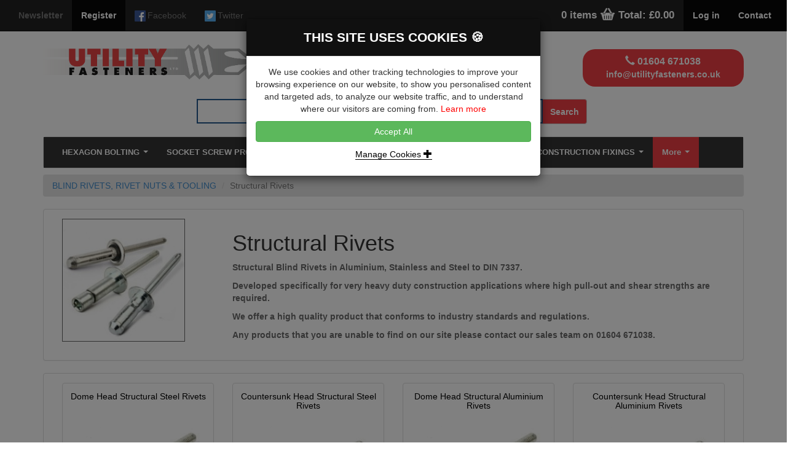

--- FILE ---
content_type: text/html; charset=UTF-8
request_url: https://www.utilityfasteners.co.uk/main/maincat/getCatitem/Structural-Rivets/1182/0/0/1/12
body_size: 86750
content:


<!DOCTYPE HTML PUBLIC "-//W3C//DTD HTML 4.01//EN" "http://www.w3.org/TR/html4/strict.dtd">

<html xmlns="http://www.w3.org/1999/xhtml">

<head>

<meta http-equiv="Content-Type" content="text/html; charset=utf-8" />

<meta http-equiv="X-UA-Compatible" content="IE=edge">

<title>Structural Rivets</title>

<meta name="description" content="Structural Rivets"/>

<meta name="keywords" content="Structural Rivets"/>

<meta name="robots" content="index, follow" />

<meta name="viewport" content="width=device-width, initial-scale=1.0">
<!-- Google User Consent -->
<script>
  window.dataLayer = window.dataLayer || [];
  function gtag() 
  {
    dataLayer.push(arguments);
  }
  if(localStorage.getItem('consentMode') === null){
    gtag("consent", "default", {
      'ad_user_data': 'denied',
      'ad_personalization': 'denied',
      'ad_storage': "denied",
      'analytics_storage': "denied",
      'personalization_storage': "denied",
      'functionality_storage': 'denied',
      'security_storage': "denied",
    });
  }else{
    gtag('consent','default',JSON.parse(localStorage.getItem('consentMode')));
  }
</script>
 
  <script>
    var doofinder_script ='//cdn.doofinder.com/media/js/doofinder-classic.7.latest.min.js';
    (function(d,t){var f=d.createElement(t),s=d.getElementsByTagName(t)[0];f.async=1;
    f.src=('https:'==location.protocol?'https:':'http:')+doofinder_script;
    f.setAttribute('charset','utf-8');
    s.parentNode.insertBefore(f,s)}(document,'script'));

    var dfClassicLayers = [{
      "queryInput": "input[name='search']",
      "hashid": "035e96c93f69b6655ea7943b16441394",
      "zone": "eu1",
      "display": {
        "lang": "en",
        "width": "80%",
        "align": "center",
        "dleft": -424,
        "facets": {
          "width": "15%",
          "attached": "left"
        }
      },
      "historyPlugin": true
    }];
  </script>



<link href="https://www.utilityfasteners.co.uk/css/bootstrap.css" rel="stylesheet"/>

<link href="https://www.utilityfasteners.co.uk/css/bootstrap-toggle.min.css" rel="stylesheet">

<link href="https://www.utilityfasteners.co.uk/css/main.css" rel="stylesheet"/>

<link href="https://www.utilityfasteners.co.uk/css/ihover.css" rel="stylesheet"/>
<!-- cookies -->
<link rel="stylesheet"  href="https://www.utilityfasteners.co.uk/css/cookies-message.min.css">

<link rel="stylesheet" href="https://www.utilityfasteners.co.uk/css/bootstrap-toggle.min.css" >



<link rel="stylesheet" href="https://www.utilityfasteners.co.uk/css/mega_menu/menu.css" type="text/css" media="screen"/>

<script src="https://www.utilityfasteners.co.uk/js/jquery-latest.js"></script>

<script type="text/javascript" src="https://www.utilityfasteners.co.uk/js/yav.js"></script>

<script type="text/javascript" src="https://www.utilityfasteners.co.uk/js/yav-config.js"></script>

<!-- SmartMenus jQuery plugin -->

<script src="https://www.utilityfasteners.co.uk/js/jquery-1.10.2.min.js"></script>

<script type="text/javascript" src="https://www.utilityfasteners.co.uk/jquery/jquery.smartmenus.js"></script>

<script type="text/javascript" src="https://www.utilityfasteners.co.uk/jquery/jquery.smartmenus.bootstrap.js"></script>

<link rel="stylesheet" href="https://www.utilityfasteners.co.uk/jquery/jquery.smartmenus.bootstrap.css" type="text/css" media="screen" />



<script type="text/javascript" src="https://www.utilityfasteners.co.uk/js/bootstrap-toggle.min.js"></script> *}

<!-- SmartMenus jQuery plugin -->

<script type="text/javascript" language="javascript">

$(document).ready(function(){

var c_var = "";	

if(c_var != 1){     

	  // $(".fixed").hide();

	  // $(".fixed").show("slow");

		// 		$("#clickme").click(function () {

		// 		$(".cookied").hide("slow");

		// 		});

}

else{

$(".fixed").hide();	

	}

$('.error_review').hide(); 			

$("#del").prop("checked", true);

$('#allaoderdiv2').hide();

$('#contact').hide();

$('#changeacc').hide();

$('#address').hide();

$('#ordersec').hide();

$('#quotesec').hide();

$('#quote_des').hide();

$('#order_des').hide();

$('#sorder_des').hide();

$('#favourite_products').hide();

$('#agebalance').hide();

$('#ordersec_saved').hide();

$('#password').hide();

});

</script> 

<script src="https://www.utilityfasteners.co.uk/js/carousel.js"></script> 




</head>



<body>

<div class="container">
  <div class="container st2">
    <nav class="navbar navbar-inverse navbar-collapse navbar-fixed-top" role="navigation"><!--START div for social network links--> 
      <!-- Brand and toggle get grouped for better mobile display -->
      <div class="navbar-header">
        <div class="navbar-brand visible-xs col-xs-5">  <a data-toggle="modal" data-target="#login_modal" class="st4"><strong>Log in</strong></a>  </div>
        <div class="navbar-brand visible-xs col-xs-5 st5"> <span><img src="https://www.utilityfasteners.co.uk/images/main/cart.png" width="25px" alt="shopping_cart"/></span> <a href="#" data-toggle="modal" data-target="#basket" class="st7">           0 items
           </a> </div>
        <div class="visible-xs col-xs-2">
          <button type="button" data-target="#navbarCollapse" data-toggle="collapse" class="navbar-toggle st8"> <span class="sr-only">Toggle navigation</span> <span class="icon-bar"></span> <span class="icon-bar"></span> <span class="icon-bar"></span> </button>
          
          <!--            <a href="https://www.utilityfasteners.co.uk/" class="navbar-brand">Company Name</a>--> 
        </div>
      </div>
      <div id="navbarCollapse" class="collapse navbar-collapse" role="navigation">
        <ul class="nav navbar-nav">
          <li><a href="#" data-toggle="modal" data-target="#newsletter"><strong>Newsletter</strong></a></li>
          <li class="active"><a href="https://www.utilityfasteners.co.uk/main/register/regcomiongfrombasket/3" data-toggle="tooltip" data-placement="bottom" data-original-title="Click here to register" ><strong>Register</strong></a></li>
                    <li><a href="#" data-toggle="tooltip" data-placement="bottom" data-original-title="Facebook" target="_blank"> <img src="https://www.utilityfasteners.co.uk/images/social_network/fb31.png" width="18px" alt="Facebook"/>
            <div class="social_media st9">Facebook</div>
            </a></li>
                    <li><a href="#" data-toggle="tooltip" data-placement="bottom" data-original-title="Twitter" target="_blank"> <img src="https://www.utilityfasteners.co.uk/images/social_network/tw11.png" width="18px" alt="Twitter"/>
            <div class="social_media st9">Twitter</div>
            </a></li>
                  </ul>
        <ul class="nav navbar-nav navbar-right">
                              <li class="shopping-cart st182"> <a href="#" data-toggle="modal" data-target="#basket" class="basket_total">             0 items
             <img src="https://www.utilityfasteners.co.uk/images/main/cart.png" width="25px" alt="shopping_cart" class="st183"/></span> Total: &pound;0.00 </a> 
          </li>
                              <li class="active"><a data-toggle="modal" data-target="#login_modal" class="right_links"><strong>Log in</strong></a></li>
                    <li class="active"><a href="https://www.utilityfasteners.co.uk/main/contact" class="right_links contactr" style="padding-right:25px;"><strong>Contact</strong></a></li>
        </ul>
      </div>
    </nav>
    <!--END div for social network links--> 
    
  </div>
</div>

<div class="index-header st30 st34"  style="background-color:#ffffff; height:auto;" >
  <div class="container">
    <div class="row">

      <div class="col-md-4 st24">
        <a href="https://www.utilityfasteners.co.uk/home"><img src="https://www.utilityfasteners.co.uk/images/main/logo.png" alt="Utility Fasteners" width="350" /></a>
      </div>
        
      <div class="col-md-4 st24">
         <h4 style="color:#EF3E43;font-family:'Arial';font-weight:900" class="text-center">The Key Distributor for Fastener and Fixing Manufacturers</h4>
      </div>
      

      <div class="hidden-xs hidden-sm col-md-3 st148 st160 pull-right">
            <div class="st161">
                    
                   <a href="tel:01604 671038" class="st17 st162"><span class="glyphicon glyphicon-earphone st180"></span> 01604 671038</a><br>
                   <a href="mailto:info@utilityfasteners.co.uk" class="st17 st163">info@utilityfasteners.co.uk</a>                
                               </div> 
      </div>

    </div>
  <div class="row st24">
      <!-- <div class="col-xs-3 col-sm-3 col-md-2 st32 st176"></div> -->
      <div class="col-xs-12 col-sm-12 col-md-8 col-md-offset-2 bsubmit1">
             
              <div class="hidden-xs hidden-sm col-sm-12 col-md-12 st150_1">
                           <form name="search" action="https://www.utilityfasteners.co.uk/main/search/searchp/0/0/1" method="post">
                            <div class="input-group">
                              <input type="text" name="search" class="form-control st151" placeholder="What Are You Looking For?">
                              <span class="input-group-btn">
                              <button class="btn btn-default st21 st152" type="submit">Search</button>
                              </span> 
                            </div>
                          </form>
             </div>
                         
                     
               <div class="col-xs-12 col-sm-12 hidden-md hidden-lg st148 st160">
                  <div class="st161">
                        
                       <a href="tel:01604 671038" class="st17 st162"><span class="glyphicon glyphicon-earphone st181"></span>01604 671038</a><br>
                       <a href="mailto:info@utilityfasteners.co.uk" class="st17 st163">info@utilityfasteners.co.uk</a>                
                                         </div> 
              </div>                      
      </div>
      <div class="col-xs-12 col-sm-12 hidden-md hidden-lg st150">
             <form name="search" action="https://www.utilityfasteners.co.uk/main/search/searchp/0/0/1" method="post">
                      <div class="input-group">
                        <input type="text" name="search" class="form-control st151" placeholder="What Are You Looking For?">
                        <span class="input-group-btn">
                        <button class="btn btn-default st21 st152" type="submit">Search</button>
                        </span> 
                      </div>
             </form>
      </div>   
      
</div>
</div>
</div>
<div class="container st23">
        <div class="navbar navbar-default st24">
          <div class="navbar-header">
          <div class="navbar-brand menu st25">Menu</div>
            <button type="button" class="navbar-toggle" data-toggle="collapse" data-target="#navbar-collapse">
              <span class="sr-only">Toggle navigation</span>
              <span class="icon-bar"></span>
              <span class="icon-bar"></span>
              <span class="icon-bar"></span>
            </button>
          </div>
          <div class="navbar-collapse collapse" id="navbar-collapse" style="height:50px; font-size:13px; background-color:#333333; color:#FFF; font-weight:bold;">
            <ul class="nav navbar-nav">
                     <li><a href="https://www.utilityfasteners.co.uk/main/maincat/getCatitem/HEXAGON-BOLTING/1123/0/0/1/12">HEXAGON BOLTING</a><ul class='dropdown-menu'><li><a href="https://www.utilityfasteners.co.uk/main/maincat/getCatitem/Hexagon-Head-Bolts-Steel-BZP/1126/0/0/1/12">Hexagon Head Bolts Steel BZP</a></li><li><a href="https://www.utilityfasteners.co.uk/main/maincat/getCatitem/Hexagon-Head-Bolts-Self-Colour/1131/0/0/1/12">Hexagon Head Bolts Self Colour</a></li><li><a href="https://www.utilityfasteners.co.uk/main/maincat/getCatitem/Hexagon-Bolts-A2/1133/0/0/1/12">Hexagon Bolts A2</a></li><li><a href="https://www.utilityfasteners.co.uk/main/maincat/getCatitem/Hexagon-Bolts-A4/1134/0/0/1/12">Hexagon Bolts A4</a></li><li><a href="https://www.utilityfasteners.co.uk/main/maincat/getCatitem/Hexagon-Head-Set-Screws-Steel-BZP/1127/0/0/1/12">Hexagon Head Set Screws Steel BZP</a></li><li><a href="https://www.utilityfasteners.co.uk/main/maincat/getCatitem/Hexagon-Head-Set-Screws-Steel-Self-Colour/1132/0/0/1/12">Hexagon Head Set Screws Steel Self Colour</a></li><li><a href="https://www.utilityfasteners.co.uk/main/maincat/getCatitem/Hexagon-Set-Screws-A2/1136/0/0/1/12">Hexagon Set Screws A2</a></li><li><a href="https://www.utilityfasteners.co.uk/main/maincat/getCatitem/Hexagon-Set-Screws-A4/1135/0/0/1/12">Hexagon Set Screws A4</a></li><li><a href="https://www.utilityfasteners.co.uk/main/maincat/getCatitem/Pre-Load-Bolt-Assemblies/1128/0/0/1/12">Pre-Load Bolt Assemblies</a></li><li><a href="https://www.utilityfasteners.co.uk/main/maincat/getCatitem/Coach-Bolts-BZP/1129/0/0/1/12">Coach Bolts BZP</a></li><li><a href="https://www.utilityfasteners.co.uk/main/maincat/getCatitem/Coach-Screws-BZP/1130/0/0/1/12">Coach Screws BZP</a></li><li><a href="https://www.utilityfasteners.co.uk/main/maincat/getCatitem/UNC-Hexagon-Bolts-BZP/1397/0/0/1/12">UNC Hexagon Bolts BZP</a></li><li><a href="https://www.utilityfasteners.co.uk/main/maincat/getCatitem/UNC-Hexagon-Bolts-Self-Colour/1398/0/0/1/12">UNC Hexagon Bolts Self Colour</a></li><li><a href="https://www.utilityfasteners.co.uk/main/maincat/getCatitem/UNC-Hexagon-Set-Screws-BZP/1399/0/0/1/12">UNC Hexagon Set Screws BZP</a></li><li><a href="https://www.utilityfasteners.co.uk/main/maincat/getCatitem/UNC-Hexagon-Set-Screws-S-Colour/1400/0/0/1/12">UNC Hexagon Set Screws S/Colour</a></li><li><a href="https://www.utilityfasteners.co.uk/main/maincat/getCatitem/Hexagon-Flanged-Head-Bolts-Serrated-BZP/1420/0/0/1/12">Hexagon Flanged Head Bolts Serrated BZP</a></li></ul></li><li><a href="https://www.utilityfasteners.co.uk/main/maincat/getCatitem/SOCKET-SCREW-PRODUCTS/1108/0/0/1/12">SOCKET SCREW PRODUCTS</a><ul class='dropdown-menu'><li><a href="https://www.utilityfasteners.co.uk/main/maincat/getCatitem/Socket-Cap-Screw-Plain-Unbrako/1453/0/0/1/12">Socket Cap Screw Plain Unbrako</a></li><li><a href="https://www.utilityfasteners.co.uk/main/maincat/getCatitem/Socket-Cap-Screw-BZP/1137/0/0/1/12">Socket Cap Screw BZP</a></li><li><a href="https://www.utilityfasteners.co.uk/main/maincat/getCatitem/Socket-Cap-Screw-Plain/1138/0/0/1/12">Socket Cap Screw Plain</a></li><li><a href="https://www.utilityfasteners.co.uk/main/maincat/getCatitem/Socket-Cap-Screw-A2/1139/0/0/1/12">Socket Cap Screw A2</a></li><li><a href="https://www.utilityfasteners.co.uk/main/maincat/getCatitem/Socket-Cap-Screw-A4/1140/0/0/1/12">Socket Cap Screw A4</a></li><li><a href="https://www.utilityfasteners.co.uk/main/maincat/getCatitem/Socket-Cap-Screw-Fully-Threaded-BZP/1141/0/0/1/12">Socket Cap Screw Fully Threaded BZP</a></li><li><a href="https://www.utilityfasteners.co.uk/main/maincat/getCatitem/Button-Socket-Screw-BZP/1146/0/0/1/12">Button Socket Screw BZP</a></li><li><a href="https://www.utilityfasteners.co.uk/main/maincat/getCatitem/Button-Socket-Screw-Plain/1147/0/0/1/12">Button Socket Screw Plain</a></li><li><a href="https://www.utilityfasteners.co.uk/main/maincat/getCatitem/Button-Socket-Screw-A2/1148/0/0/1/12">Button Socket Screw A2</a></li><li><a href="https://www.utilityfasteners.co.uk/main/maincat/getCatitem/Button-Socket-Screw-A4/1149/0/0/1/12">Button Socket Screw A4</a></li><li><a href="https://www.utilityfasteners.co.uk/main/maincat/getCatitem/Countersunk-Socket-Screw-BZP/1142/0/0/1/12">Countersunk Socket Screw BZP</a></li><li><a href="https://www.utilityfasteners.co.uk/main/maincat/getCatitem/Countersunk-Socket-Screw-Plain/1143/0/0/1/12">Countersunk Socket Screw Plain</a></li><li><a href="https://www.utilityfasteners.co.uk/main/maincat/getCatitem/Countersunk-Socket-Screw-A2/1144/0/0/1/12">Countersunk Socket Screw A2</a></li><li><a href="https://www.utilityfasteners.co.uk/main/maincat/getCatitem/Countersunk-Socket-Screw-A4/1145/0/0/1/12">Countersunk Socket Screw A4</a></li><li><a href="https://www.utilityfasteners.co.uk/main/maincat/getCatitem/Socket-Set-Screw-Cup-Point-BZP/1150/0/0/1/12">Socket Set Screw Cup Point BZP</a></li><li><a href="https://www.utilityfasteners.co.uk/main/maincat/getCatitem/Socket-Set-Screw-Cup-Point-Plain/1152/0/0/1/12">Socket Set Screw Cup Point Plain</a></li><li><a href="https://www.utilityfasteners.co.uk/main/maincat/getCatitem/Socket-Set-Screw-Cup-Point-A2/1153/0/0/1/12">Socket Set Screw Cup Point A2</a></li><li><a href="https://www.utilityfasteners.co.uk/main/maincat/getCatitem/Socket-Set-Screw-Cup-Point-A4/1154/0/0/1/12">Socket Set Screw Cup Point A4</a></li><li><a href="https://www.utilityfasteners.co.uk/main/maincat/getCatitem/Hexagon-Socket-Shoulder-Screws/1172/0/0/1/12">Hexagon Socket Shoulder Screws</a></li></ul></li><li><a href="https://www.utilityfasteners.co.uk/main/maincat/getCatitem/NUTS/1109/0/0/1/12">NUTS</a><ul class='dropdown-menu'><li><a href="https://www.utilityfasteners.co.uk/main/maincat/getCatitem/Hexagon-Full-Nut-8.8-Steel-and-Steel-Bright-Zinc-Plated/1155/0/0/1/12">Hexagon Full Nut 8.8 Steel and Steel Bright Zinc Plated</a></li><li><a href="https://www.utilityfasteners.co.uk/main/maincat/getCatitem/Hexagon-Thin-Nuts-Steel-Bright-Zinc-Plated/1167/0/0/1/12">Hexagon Thin Nuts Steel Bright Zinc Plated</a></li><li><a href="https://www.utilityfasteners.co.uk/main/maincat/getCatitem/Hexagon-Nylock-Nuts/1166/0/0/1/12">Hexagon Nylock Nuts</a></li><li><a href="https://www.utilityfasteners.co.uk/main/maincat/getCatitem/Hexagon-Flanged-Nut--Serrated-/1232/0/0/1/12">Hexagon Flanged Nut (Serrated)</a></li><li><a href="https://www.utilityfasteners.co.uk/main/maincat/getCatitem/Hexagon-Domed-Nuts/1229/0/0/1/12">Hexagon Domed Nuts</a></li><li><a href="https://www.utilityfasteners.co.uk/main/maincat/getCatitem/Wing-Nut--American--Type/1230/0/0/1/12">Wing Nut (American) Type</a></li><li><a href="https://www.utilityfasteners.co.uk/main/maincat/getCatitem/All-Metal-Locking-Nuts/1249/0/0/1/12">All Metal Locking Nuts</a></li><li><a href="https://www.utilityfasteners.co.uk/main/maincat/getCatitem/Shear-Nuts/1283/0/0/1/12">Shear Nuts</a></li><li><a href="https://www.utilityfasteners.co.uk/main/maincat/getCatitem/Hexagonal-Stud-Connector-Nuts/1284/0/0/1/12">Hexagonal Stud Connector Nuts</a></li><li><a href="https://www.utilityfasteners.co.uk/main/maincat/getCatitem/Pronged-Tee-Nuts-Steel-Bright-Zinc-Plated/1231/0/0/1/12">Pronged Tee Nuts Steel Bright Zinc Plated</a></li><li><a href="https://www.utilityfasteners.co.uk/main/maincat/getCatitem/Nut-&-Bolt-Cover-Caps/1422/0/0/1/12">Nut & Bolt Cover Caps</a></li></ul></li><li><a href="https://www.utilityfasteners.co.uk/main/maincat/getCatitem/BLIND-RIVETS--RIVET-NUTS-&-TOOLING/1106/0/0/1/12">BLIND RIVETS, RIVET NUTS & TOOLING</a><ul class='dropdown-menu'><li><a href="https://www.utilityfasteners.co.uk/main/maincat/getCatitem/Dome-Head-Blind-Rivets/1175/0/0/1/12">Dome Head Blind Rivets</a><ul class='dropdown-menu'><li><a href="https://www.utilityfasteners.co.uk/main/maincat/getCatitem/Dome-Head-Aluminium-Steel-Rivets/1223/0/0/1/12">Dome Head Aluminium/Steel Rivets</a></li><li><a href="https://www.utilityfasteners.co.uk/main/maincat/getCatitem/Dome-Head-Steel-Steel-Rivets/1224/0/0/1/12">Dome Head Steel/Steel Rivets</a></li><li><a href="https://www.utilityfasteners.co.uk/main/maincat/getCatitem/Dome-Head-Stainless-Stainless-Rivets/1225/0/0/1/12">Dome Head Stainless/Stainless Rivets</a></li></ul></li><li><a href="https://www.utilityfasteners.co.uk/main/maincat/getCatitem/Countersunk-Rivets/1217/0/0/1/12">Countersunk Rivets</a><ul class='dropdown-menu'><li><a href="https://www.utilityfasteners.co.uk/main/maincat/getCatitem/Aluminium-Steel/1264/0/0/1/12">Aluminium/Steel</a></li><li><a href="https://www.utilityfasteners.co.uk/main/maincat/getCatitem/Steel-Steel/1265/0/0/1/12">Steel/Steel</a></li><li><a href="https://www.utilityfasteners.co.uk/main/maincat/getCatitem/Stainless-Stainless/1266/0/0/1/12">Stainless/Stainless</a></li></ul></li><li><a href="https://www.utilityfasteners.co.uk/main/maincat/getCatitem/Large-Flange-Rivets/1218/0/0/1/12">Large Flange Rivets</a><ul class='dropdown-menu'><li><a href="https://www.utilityfasteners.co.uk/main/maincat/getCatitem/Aluminium-Steel/1261/0/0/1/12">Aluminium/Steel</a></li><li><a href="https://www.utilityfasteners.co.uk/main/maincat/getCatitem/Steel-Steel/1262/0/0/1/12">Steel/Steel</a></li><li><a href="https://www.utilityfasteners.co.uk/main/maincat/getCatitem/Stainless-Stainless/1263/0/0/1/12">Stainless/Stainless</a></li></ul></li><li><a href="https://www.utilityfasteners.co.uk/main/maincat/getCatitem/Multi-Grip-Rivets/1179/0/0/1/12">Multi-Grip Rivets</a><ul class='dropdown-menu'><li><a href="https://www.utilityfasteners.co.uk/main/maincat/getCatitem/Dome-Head-Aluminium-Steel-Multigrip-Rivet/1250/0/0/1/12">Dome Head Aluminium/Steel Multigrip Rivet</a></li><li><a href="https://www.utilityfasteners.co.uk/main/maincat/getCatitem/Dome-Head-Steel-Steel-Multigrip-Rivet/1251/0/0/1/12">Dome Head Steel/Steel Multigrip Rivet</a></li><li><a href="https://www.utilityfasteners.co.uk/main/maincat/getCatitem/Dome-Head-Stainless-Stainless-Rivet/1252/0/0/1/12">Dome Head Stainless/Stainless Rivet</a></li><li><a href="https://www.utilityfasteners.co.uk/main/maincat/getCatitem/Large-Flange-Aluminium-Steel-Multigrip-Rivet/1254/0/0/1/12">Large Flange Aluminium/Steel Multigrip Rivet</a></li></ul></li><li><a href="https://www.utilityfasteners.co.uk/main/maincat/getCatitem/Sealed-Rivets/1181/0/0/1/12">Sealed Rivets</a><ul class='dropdown-menu'><li><a href="https://www.utilityfasteners.co.uk/main/maincat/getCatitem/Countersunk-Aluminium-Steel-Sealed-Rivet/1349/0/0/1/12">Countersunk Aluminium/Steel Sealed Rivet</a></li><li><a href="https://www.utilityfasteners.co.uk/main/maincat/getCatitem/Dome-Head-Aluminium-Steel-Rivet/1255/0/0/1/12">Dome Head Aluminium/Steel Rivet</a></li><li><a href="https://www.utilityfasteners.co.uk/main/maincat/getCatitem/Dome-Head-Steel-Steel-Rivet/1256/0/0/1/12">Dome Head Steel/Steel Rivet</a></li><li><a href="https://www.utilityfasteners.co.uk/main/maincat/getCatitem/Dome-Head-Aluminium-Stainless-Rivet/1257/0/0/1/12">Dome Head Aluminium/Stainless Rivet</a></li><li><a href="https://www.utilityfasteners.co.uk/main/maincat/getCatitem/Dome-Head-Stainless-Stainless-Rivet/1258/0/0/1/12">Dome Head Stainless/Stainless Rivet</a></li></ul></li><li><a href="https://www.utilityfasteners.co.uk/main/maincat/getCatitem/Grooved-Rivets/1282/0/0/1/12">Grooved Rivets</a></li><li><a href="https://www.utilityfasteners.co.uk/main/maincat/getCatitem/Peeled-Rivets/1286/0/0/1/12">Peeled Rivets</a><ul class='dropdown-menu'><li><a href="https://www.utilityfasteners.co.uk/main/maincat/getCatitem/Dome-Head-Aluminium-Steel-Peeled-RIvet/1355/0/0/1/12">Dome Head Aluminium/Steel Peeled RIvet</a></li><li><a href="https://www.utilityfasteners.co.uk/main/maincat/getCatitem/Dome-Head-Aluminium-Aluminium-Triform-Rivet/1356/0/0/1/12">Dome Head Aluminium/Aluminium Triform Rivet</a></li><li><a href="https://www.utilityfasteners.co.uk/main/maincat/getCatitem/Large-Flange-Aluminium-Stainless-Hammerdrive-Rivet/1357/0/0/1/12">Large Flange Aluminium/Stainless Hammerdrive Rivet</a></li></ul></li><li><a href="https://www.utilityfasteners.co.uk/main/maincat/getCatitem/Structural-Rivets/1182/0/0/1/12">Structural Rivets</a><ul class='dropdown-menu'><li><a href="https://www.utilityfasteners.co.uk/main/maincat/getCatitem/Dome-Head-Structural-Steel-Rivets/1358/0/0/1/12">Dome Head Structural Steel Rivets</a></li><li><a href="https://www.utilityfasteners.co.uk/main/maincat/getCatitem/Countersunk-Head-Structural-Steel-Rivets/1359/0/0/1/12">Countersunk Head Structural Steel Rivets</a></li><li><a href="https://www.utilityfasteners.co.uk/main/maincat/getCatitem/Dome-Head-Structural-Aluminium-Rivets/1360/0/0/1/12">Dome Head Structural Aluminium Rivets</a></li><li><a href="https://www.utilityfasteners.co.uk/main/maincat/getCatitem/Countersunk-Head-Structural-Aluminium-Rivets/1361/0/0/1/12">Countersunk Head Structural Aluminium Rivets</a></li><li><a href="https://www.utilityfasteners.co.uk/main/maincat/getCatitem/Dome-Head-Structural-Stainless-Steel-Rivets/1362/0/0/1/12">Dome Head Structural Stainless Steel Rivets</a></li><li><a href="https://www.utilityfasteners.co.uk/main/maincat/getCatitem/Countersunk-Head-Structural-Stainless-Steel-Rivets/1363/0/0/1/12">Countersunk Head Structural Stainless Steel Rivets</a></li><li><a href="https://www.utilityfasteners.co.uk/main/maincat/getCatitem/Dome-Head-Aluminium-Aluminium-Triform-Washered-Rivets/1364/0/0/1/12">Dome Head Aluminium/Aluminium Triform Washered Rivets</a></li></ul></li><li><a href="https://www.utilityfasteners.co.uk/main/maincat/getCatitem/Rivet-Nuts/1183/0/0/1/12">Rivet Nuts</a><ul class='dropdown-menu'><li><a href="https://www.utilityfasteners.co.uk/main/maincat/getCatitem/Reduced-Head-Knurled-Metric-Body-Rivet-Nut-Steel-BZP/1307/0/0/1/12">Reduced Head Knurled Metric Body Rivet Nut Steel BZP</a></li><li><a href="https://www.utilityfasteners.co.uk/main/maincat/getCatitem/Reduced-Head-Knurled-Imperial-Body-Rivet-Nut-Steel-BZP/1313/0/0/1/12">Reduced Head Knurled Imperial Body Rivet Nut Steel BZP</a></li><li><a href="https://www.utilityfasteners.co.uk/main/maincat/getCatitem/Countersunk-Head-Knurled-Body-Rivet-Nut-Steel-BZP/1312/0/0/1/12">Countersunk Head Knurled Body Rivet Nut Steel BZP</a></li><li><a href="https://www.utilityfasteners.co.uk/main/maincat/getCatitem/Flat-Head-Knurled-Metric-Body-Rivet-Nut-Steel-BZP/1308/0/0/1/12">Flat Head Knurled Metric Body Rivet Nut Steel BZP</a></li><li><a href="https://www.utilityfasteners.co.uk/main/maincat/getCatitem/Reduced-Head-Half-Hexagon-Body-Rivet-Nut-Steel-BZP/1309/0/0/1/12">Reduced Head Half Hexagon Body Rivet Nut Steel BZP</a></li><li><a href="https://www.utilityfasteners.co.uk/main/maincat/getCatitem/Reduced-Head-Full-Hexagon-Body-Rivet-Nut-Steel-BZP/1310/0/0/1/12">Reduced Head Full Hexagon Body Rivet Nut Steel BZP</a></li><li><a href="https://www.utilityfasteners.co.uk/main/maincat/getCatitem/Flat-Head-Half-Hex-Body-Rivet-Nut-Steel-BZP/1314/0/0/1/12">Flat Head Half Hex Body Rivet Nut Steel BZP</a></li><li><a href="https://www.utilityfasteners.co.uk/main/maincat/getCatitem/Flat-Head-Full-Hexagon-Body-Rivet-Nut-Steel-BZP/1311/0/0/1/12">Flat Head Full Hexagon Body Rivet Nut Steel BZP</a></li><li><a href="https://www.utilityfasteners.co.uk/main/maincat/getCatitem/Reduced-Head-Knurled-Metric-Body-Rivet-Nut-Stainless-Steel/1315/0/0/1/12">Reduced Head Knurled Metric Body Rivet Nut Stainless Steel</a></li><li><a href="https://www.utilityfasteners.co.uk/main/maincat/getCatitem/Countersunk-Head-Knurled-Body-Rivet-Nut-Stainless-Steel/1316/0/0/1/12">Countersunk Head Knurled Body Rivet Nut Stainless Steel</a></li><li><a href="https://www.utilityfasteners.co.uk/main/maincat/getCatitem/Flat-Head-Knurled-Metric-Body-Rivet-Nut-Stainless-Steel/1317/0/0/1/12">Flat Head Knurled Metric Body Rivet Nut Stainless Steel</a></li><li><a href="https://www.utilityfasteners.co.uk/main/maincat/getCatitem/Reduced-Head-Half-Hexagon-Body-Rivet-Nut-Stainless-Steel/1318/0/0/1/12">Reduced Head Half Hexagon Body Rivet Nut Stainless Steel</a></li></ul></li><li><a href="https://www.utilityfasteners.co.uk/main/maincat/getCatitem/Rivet-Setting-Tools/1287/0/0/1/12">Rivet Setting Tools</a></li><li><a href="https://www.utilityfasteners.co.uk/main/maincat/getCatitem/Rivet-Nut-Setting-Tools/1288/0/0/1/12">Rivet Nut Setting Tools</a></li></ul></li><li><a href="https://www.utilityfasteners.co.uk/main/maincat/getCatitem/CONSTRUCTION-FIXINGS/1110/0/0/1/12">CONSTRUCTION FIXINGS</a><ul class='dropdown-menu'><li><a href="https://www.utilityfasteners.co.uk/main/maincat/getCatitem/Bonded-Anchors-and-Resins/1193/0/0/1/12">Bonded Anchors and Resins</a><ul class='dropdown-menu'><li><a href="https://www.utilityfasteners.co.uk/main/maincat/getCatitem/Resins-for-Bonded-Anchors/1342/0/0/1/12">Resins for Bonded Anchors</a><ul class='dropdown-menu'><li><a href="https://www.utilityfasteners.co.uk/main/maincat/getCatitem/Spin-in-Resin-Capsules/1347/0/0/1/12">Spin in Resin Capsules</a></li><li><a href="https://www.utilityfasteners.co.uk/main/maincat/getCatitem/Hammer-in-Resin-Capsules/1348/0/0/1/12">Hammer in Resin Capsules</a></li><li><a href="https://www.utilityfasteners.co.uk/main/maincat/getCatitem/Polyester-Resins/1350/0/0/1/12">Polyester Resins</a></li><li><a href="https://www.utilityfasteners.co.uk/main/maincat/getCatitem/Vinylester-Resins/1351/0/0/1/12">Vinylester Resins</a></li><li><a href="https://www.utilityfasteners.co.uk/main/maincat/getCatitem/Epoxy-Resins/1352/0/0/1/12">Epoxy Resins</a></li></ul></li><li><a href="https://www.utilityfasteners.co.uk/main/maincat/getCatitem/Chemical-Anchor-Studs/1326/0/0/1/12">Chemical Anchor Studs</a><ul class='dropdown-menu'><li><a href="https://www.utilityfasteners.co.uk/main/maincat/getCatitem/Chemical-Anchor-Studs-Hex-Head-Grade-5.8-Zinc-Plated/1334/0/0/1/12">Chemical Anchor Studs Hex Head Grade 5.8 Zinc Plated</a></li><li><a href="https://www.utilityfasteners.co.uk/main/maincat/getCatitem/Chemical-Anchor-Studs-Hex-Head-Grade-8.8-Zinc-Plated/1335/0/0/1/12">Chemical Anchor Studs Hex Head Grade 8.8 Zinc Plated</a></li><li><a href="https://www.utilityfasteners.co.uk/main/maincat/getCatitem/Chemical-Anchor-Studs-Hex-Head-Grade-5.8-Hot-Dipped-Galvanised/1338/0/0/1/12">Chemical Anchor Studs Hex Head Grade 5.8 Hot Dipped Galvanised</a></li><li><a href="https://www.utilityfasteners.co.uk/main/maincat/getCatitem/Chemical-Anchor-Studs-Hex-Head-Grade-A2-304/1336/0/0/1/12">Chemical Anchor Studs Hex Head Grade A2/304</a></li><li><a href="https://www.utilityfasteners.co.uk/main/maincat/getCatitem/Chemical-Anchor-Studs-Hex-Head-Grade-A4-316/1337/0/0/1/12">Chemical Anchor Studs Hex Head Grade A4/316</a></li><li><a href="https://www.utilityfasteners.co.uk/main/maincat/getCatitem/Chemical-Anchor-Studs-Flat-Head-Grade-5.8-Zinc-Plated/1339/0/0/1/12">Chemical Anchor Studs Flat Head Grade 5.8 Zinc Plated</a></li><li><a href="https://www.utilityfasteners.co.uk/main/maincat/getCatitem/Chemical-Anchor-Studs-Flat-Head-Grade-A4-316/1340/0/0/1/12">Chemical Anchor Studs Flat Head Grade A4/316</a></li></ul></li><li><a href="https://www.utilityfasteners.co.uk/main/maincat/getCatitem/Internal-Threaded-Sockets/1341/0/0/1/12">Internal Threaded Sockets</a><ul class='dropdown-menu'><li><a href="https://www.utilityfasteners.co.uk/main/maincat/getCatitem/Internal-Threaded-Sockets-Zinc-Plated/1344/0/0/1/12">Internal Threaded Sockets Zinc Plated</a></li><li><a href="https://www.utilityfasteners.co.uk/main/maincat/getCatitem/Internal-Threaded-Sockets-Stainless-Steel-Grade-A2/1345/0/0/1/12">Internal Threaded Sockets Stainless Steel Grade A2</a></li><li><a href="https://www.utilityfasteners.co.uk/main/maincat/getCatitem/Internal-Threaded-Sockets-Stainless-Steel-Grade-A4/1346/0/0/1/12">Internal Threaded Sockets Stainless Steel Grade A4</a></li></ul></li><li><a href="https://www.utilityfasteners.co.uk/main/maincat/getCatitem/Dispenser-Guns-and-Accessories-for-Bonded-Anchors/1343/0/0/1/12">Dispenser Guns and Accessories for Bonded Anchors</a></li><li><a href="https://www.utilityfasteners.co.uk/main/maincat/getCatitem/Injection-Resin-Accessories/1353/0/0/1/12">Injection Resin Accessories</a></li><li><a href="https://www.utilityfasteners.co.uk/main/maincat/getCatitem/Hole-Cleaning-Brushes-&-Pumps/1354/0/0/1/12">Hole Cleaning Brushes & Pumps</a></li></ul></li><li><a href="https://www.utilityfasteners.co.uk/main/maincat/getCatitem/Mechanical-Anchors/1200/0/0/1/12">Mechanical Anchors</a><ul class='dropdown-menu'><li><a href="https://www.utilityfasteners.co.uk/main/maincat/getCatitem/Throughbolts---Wedge-Anchors/1305/0/0/1/12">Throughbolts / Wedge Anchors</a><ul class='dropdown-menu'><li><a href="https://www.utilityfasteners.co.uk/main/maincat/getCatitem/Throughbolts-Zinc-Plated/1328/0/0/1/12">Throughbolts Zinc Plated</a></li></ul></li><li><a href="https://www.utilityfasteners.co.uk/main/maincat/getCatitem/Anker-Bolts/1322/0/0/1/12">Anker Bolts</a><ul class='dropdown-menu'><li><a href="https://www.utilityfasteners.co.uk/main/maincat/getCatitem/Hexagon-Flange-Head-Anker-Bolt-BZP/1323/0/0/1/12">Hexagon Flange Head Anker Bolt BZP</a></li><li><a href="https://www.utilityfasteners.co.uk/main/maincat/getCatitem/Countersunk-Torx-Drive-Anker-Bolts-BZP/1325/0/0/1/12">Countersunk Torx Drive Anker Bolts BZP</a></li><li><a href="https://www.utilityfasteners.co.uk/main/maincat/getCatitem/Hexagon-Head-Anker-Bolt-BZP/1324/0/0/1/12">Hexagon Head Anker Bolt BZP</a></li></ul></li><li><a href="https://www.utilityfasteners.co.uk/main/maincat/getCatitem/Sleeve-Anchors/1327/0/0/1/12">Sleeve Anchors</a><ul class='dropdown-menu'><li><a href="https://www.utilityfasteners.co.uk/main/maincat/getCatitem/Sleeve-Anchor---Hexagon-Nut-Zinc-Plated/1382/0/0/1/12">Sleeve Anchor - Hexagon Nut Zinc Plated</a></li><li><a href="https://www.utilityfasteners.co.uk/main/maincat/getCatitem/Sleeve-Anchor---Hexagon-Bolt-Zinc-Plated/1383/0/0/1/12">Sleeve Anchor - Hexagon Bolt Zinc Plated</a></li><li><a href="https://www.utilityfasteners.co.uk/main/maincat/getCatitem/Sleeve-Anchor---Countersunk-Head-Zinc-Plated/1384/0/0/1/12">Sleeve Anchor - Countersunk Head Zinc Plated</a></li><li><a href="https://www.utilityfasteners.co.uk/main/maincat/getCatitem/Sleeve-Anchor---Hexagon-Nut-Stainless-Steel-A4-316/1385/0/0/1/12">Sleeve Anchor - Hexagon Nut Stainless Steel A4-316</a></li></ul></li><li><a href="https://www.utilityfasteners.co.uk/main/maincat/getCatitem/Shield-Anchors/1330/0/0/1/12">Shield Anchors</a><ul class='dropdown-menu'><li><a href="https://www.utilityfasteners.co.uk/main/maincat/getCatitem/Shield-Only-BZP/1331/0/0/1/12">Shield Only BZP</a></li><li><a href="https://www.utilityfasteners.co.uk/main/maincat/getCatitem/Shield-Anchor-Projecting-Stud-BZP/1332/0/0/1/12">Shield Anchor Projecting Stud BZP</a></li><li><a href="https://www.utilityfasteners.co.uk/main/maincat/getCatitem/Shield-Anchor---Loose-Bolt-BZP/1333/0/0/1/12">Shield Anchor - Loose Bolt BZP</a></li></ul></li><li><a href="https://www.utilityfasteners.co.uk/main/maincat/getCatitem/Blind-Bolts-Geomet-500B/1401/0/0/1/12">Blind Bolts Geomet 500B</a></li><li><a href="https://www.utilityfasteners.co.uk/main/maincat/getCatitem/Blind-Bolts-HDG/1455/0/0/1/12">Blind Bolts HDG</a></li><li><a href="https://www.utilityfasteners.co.uk/main/maincat/getCatitem/Drop-In-Anchors/1365/0/0/1/12">Drop In Anchors</a><ul class='dropdown-menu'><li><a href="https://www.utilityfasteners.co.uk/main/maincat/getCatitem/Drop-In-Anchor/1366/0/0/1/12">Drop In Anchor</a></li><li><a href="https://www.utilityfasteners.co.uk/main/maincat/getCatitem/Lipped-Drop-in-Anchor/1368/0/0/1/12">Lipped Drop in Anchor</a></li><li><a href="https://www.utilityfasteners.co.uk/main/maincat/getCatitem/Drop-In-Anchor-Stainless-Steel-A4/1369/0/0/1/12">Drop In Anchor Stainless Steel A4</a></li><li><a href="https://www.utilityfasteners.co.uk/main/maincat/getCatitem/Drop-In-Anchor-Setting-Punches/1370/0/0/1/12">Drop In Anchor Setting Punches</a></li></ul></li></ul></li><li><a href="https://www.utilityfasteners.co.uk/main/maincat/getCatitem/Lightweight-Fixings/1289/0/0/1/12">Lightweight Fixings</a><ul class='dropdown-menu'><li><a href="https://www.utilityfasteners.co.uk/main/maincat/getCatitem/Hammerfix-Screw-Steel-BZP/1386/0/0/1/12">Hammerfix Screw Steel BZP</a></li><li><a href="https://www.utilityfasteners.co.uk/main/maincat/getCatitem/Hammerfix-Screw-Stainless-Steel-A2/1387/0/0/1/12">Hammerfix Screw Stainless Steel A2</a></li><li><a href="https://www.utilityfasteners.co.uk/main/maincat/getCatitem/Nylon-Frame-Fixing/1388/0/0/1/12">Nylon Frame Fixing</a></li><li><a href="https://www.utilityfasteners.co.uk/main/maincat/getCatitem/Countersunk-Nylon-Frame-Fixing---ETAG020-01/1389/0/0/1/12">Countersunk Nylon Frame Fixing - ETAG020-01</a></li><li><a href="https://www.utilityfasteners.co.uk/main/maincat/getCatitem/Hexagonal-Head-Nylon-Frame-Fixing---ETAG020-01/1390/0/0/1/12">Hexagonal Head Nylon Frame Fixing - ETAG020-01</a></li><li><a href="https://www.utilityfasteners.co.uk/main/maincat/getCatitem/Countersunk-Nylon-Frame-Fixing--Stainless-Steel-A4----ETAG020-01/1391/0/0/1/12">Countersunk Nylon Frame Fixing -Stainless Steel A4 -  ETAG020-01</a></li><li><a href="https://www.utilityfasteners.co.uk/main/maincat/getCatitem/Plastic-Plugs---Standard/1392/0/0/1/12">Plastic Plugs - Standard</a></li><li><a href="https://www.utilityfasteners.co.uk/main/maincat/getCatitem/Nylon-Wall-Plugs/1393/0/0/1/12">Nylon Wall Plugs</a></li></ul></li><li><a href="https://www.utilityfasteners.co.uk/main/maincat/getCatitem/Studding--Allthreads-and-Engineering-Studs./1205/0/0/1/12">Studding, Allthreads and Engineering Studs.</a><ul class='dropdown-menu'><li><a href="https://www.utilityfasteners.co.uk/main/maincat/getCatitem/Studding-1-Meter-Grade-4.8-&-8.8-Self-Colour-and-BZP/1279/0/0/1/12">Studding 1 Meter Grade 4.8 & 8.8 Self Colour and BZP</a></li><li><a href="https://www.utilityfasteners.co.uk/main/maincat/getCatitem/Studding-3-Meter-Grade-4.8-&-8.8-Self-Colour-and-BZP/1281/0/0/1/12">Studding 3 Meter Grade 4.8 & 8.8 Self Colour and BZP</a></li><li><a href="https://www.utilityfasteners.co.uk/main/maincat/getCatitem/Studding-1-Meter-Stainless-Steel-Grade-A2-and-A4/1320/0/0/1/12">Studding 1 Meter Stainless Steel Grade A2 and A4</a></li><li><a href="https://www.utilityfasteners.co.uk/main/maincat/getCatitem/Studding-3-Meter-Stainless-Steel-Grade-A2-&-A4/1321/0/0/1/12">Studding 3 Meter Stainless Steel Grade A2 & A4</a></li><li><a href="https://www.utilityfasteners.co.uk/main/maincat/getCatitem/Top-Hat-Type-Studding-End-Caps/1456/0/0/1/12">Top Hat Type Studding End Caps</a></li><li><a href="https://www.utilityfasteners.co.uk/main/maincat/getCatitem/Straight-Type-Studding-End-Caps/1457/0/0/1/12">Straight Type Studding End Caps</a></li></ul></li><li><a href="https://www.utilityfasteners.co.uk/main/maincat/getCatitem/Lindapter-Steelwork-Connections/1458/0/0/1/12">Lindapter Steelwork Connections</a><ul class='dropdown-menu'><li><a href="https://www.utilityfasteners.co.uk/main/maincat/getCatitem/Lindapter-Hollo-Bolt-Countersunk/1460/0/0/1/12">Lindapter Hollo-Bolt Countersunk</a></li><li><a href="https://www.utilityfasteners.co.uk/main/maincat/getCatitem/Lindapter-Hollo-Bolt-Flush-Fit/1461/0/0/1/12">Lindapter Hollo-Bolt Flush Fit</a></li><li><a href="https://www.utilityfasteners.co.uk/main/maincat/getCatitem/Lindapter-Hollo-Bolt-Hexagonal/1459/0/0/1/12">Lindapter Hollo-Bolt Hexagonal</a></li></ul></li></ul></li><li><a href="" style="background-color:#EF3E43;">More</a><ul class='dropdown-menu'><li><a class="" href="https://www.utilityfasteners.co.uk/main/maincat/getCatitem/SCREW-PRODUCTS/1111/0/0/1/12">SCREW PRODUCTS</a><ul class='dropdown-menu'><li><a class="" href="https://www.utilityfasteners.co.uk/main/maincat/getCatitem/Machine-Screws/1188/0/0/1/12">Machine Screws</a><ul class='dropdown-menu'><li><a class="" href="https://www.utilityfasteners.co.uk/main/maincat/getCatitem/Countersunk-Slotted-Machine-Screws-BZP/1291/0/0/1/12">Countersunk Slotted Machine Screws BZP</a></li><li><a class="" href="https://www.utilityfasteners.co.uk/main/maincat/getCatitem/Countersunk-Pozi-Machine-Screws-BZP/1292/0/0/1/12">Countersunk Pozi Machine Screws BZP</a></li><li><a class="" href="https://www.utilityfasteners.co.uk/main/maincat/getCatitem/Pan-Slotted-Machine-Screws-BZP/1293/0/0/1/12">Pan Slotted Machine Screws BZP</a></li><li><a class="" href="https://www.utilityfasteners.co.uk/main/maincat/getCatitem/Pan-Pozi-Machine-Screws-BZP/1294/0/0/1/12">Pan Pozi Machine Screws BZP</a></li><li><a class="" href="https://www.utilityfasteners.co.uk/main/maincat/getCatitem/Roofing-Bolt-&-Square-Pressed-Nut-BZP/1300/0/0/1/12">Roofing Bolt & Square Pressed Nut BZP</a></li></ul></li><li><a class="" href="https://www.utilityfasteners.co.uk/main/maincat/getCatitem/Self-Tapping-Screws/1189/0/0/1/12">Self Tapping Screws</a><ul class='dropdown-menu'><li><a class="" href="https://www.utilityfasteners.co.uk/main/maincat/getCatitem/Pan-Head-Pozi-Self-Tapping-Screws-Type-F-BZP/1379/0/0/1/12">Pan Head Pozi Self Tapping Screws Type F BZP</a></li><li><a class="" href="https://www.utilityfasteners.co.uk/main/maincat/getCatitem/Countersunk-Pozi--Type-F-B--Self-Tapping-Screw-BZP/1380/0/0/1/12">Countersunk Pozi, Type F(B) Self Tapping Screw BZP</a></li><li><a class="" href="https://www.utilityfasteners.co.uk/main/maincat/getCatitem/Hexagon-Head-Self-Tapping-Screw-BZP/1381/0/0/1/12">Hexagon Head Self Tapping Screw BZP</a></li><li><a class="" href="https://www.utilityfasteners.co.uk/main/maincat/getCatitem/Countersunk-Pozi-Self-Tapping-Screws-AB-BZP/1295/0/0/1/12">Countersunk Pozi Self Tapping Screws AB BZP</a></li><li><a class="" href="https://www.utilityfasteners.co.uk/main/maincat/getCatitem/Pan-Pozi-Self-Tapping-Screws-AB-BZP/1296/0/0/1/12">Pan Pozi Self Tapping Screws AB BZP</a></li><li><a class="" href="https://www.utilityfasteners.co.uk/main/maincat/getCatitem/Flanged-Pozi-Self-Tapping-Screw-AB-BZP/1297/0/0/1/12">Flanged Pozi Self Tapping Screw AB BZP</a></li></ul></li><li><a class="" href="https://www.utilityfasteners.co.uk/main/maincat/getCatitem/Self-Drill-Screws/1190/0/0/1/12">Self Drill Screws</a><ul class='dropdown-menu'><li><a class="" href="https://www.utilityfasteners.co.uk/main/maincat/getCatitem/Hexagon-Head-Self-Drill-Screw-Zinc-Plated/1371/0/0/1/12">Hexagon Head Self Drill Screw Zinc Plated</a></li><li><a class="" href="https://www.utilityfasteners.co.uk/main/maincat/getCatitem/Hex-Head-Self-Drill-Screw-Light-Section-Steel-BZP/1372/0/0/1/12">Hex Head Self Drill Screw Light Section Steel BZP</a></li><li><a class="" href="https://www.utilityfasteners.co.uk/main/maincat/getCatitem/Hex-Head-Self-Drill-Screw-Heavy-Section-Steel-BZP/1373/0/0/1/12">Hex Head Self Drill Screw Heavy Section Steel BZP</a></li><li><a class="" href="https://www.utilityfasteners.co.uk/main/maincat/getCatitem/Hex-Head-Stitcher-Screws-BZP/1374/0/0/1/12">Hex Head Stitcher Screws BZP</a></li><li><a class="" href="https://www.utilityfasteners.co.uk/main/maincat/getCatitem/Pan-Head-Phillips-Self-Drill-Screw-BZP/1378/0/0/1/12">Pan Head Phillips Self Drill Screw BZP</a></li><li><a class="" href="https://www.utilityfasteners.co.uk/main/maincat/getCatitem/Timber-to-Steel-Light-Section/1403/0/0/1/12">Timber to Steel Light Section</a></li><li><a class="" href="https://www.utilityfasteners.co.uk/main/maincat/getCatitem/Timber-to-Steel-Heavy-Section/1404/0/0/1/12">Timber to Steel Heavy Section</a></li><li><a class="" href="https://www.utilityfasteners.co.uk/main/maincat/getCatitem/Countersunk-Head-Self-Drill-Screw/1406/0/0/1/12">Countersunk Head Self Drill Screw</a></li><li><a class="" href="https://www.utilityfasteners.co.uk/main/maincat/getCatitem/Wafer-Head-Drill-Screw-BZP/1405/0/0/1/12">Wafer Head Drill Screw BZP</a></li></ul></li><li><a class="" href="https://www.utilityfasteners.co.uk/main/maincat/getCatitem/Wood-Screws/1191/0/0/1/12">Wood Screws</a><ul class='dropdown-menu'><li><a class="" href="https://www.utilityfasteners.co.uk/main/maincat/getCatitem/Countersunk-Pozi-Twin-Thread-Woodscrews-BZP/1298/0/0/1/12">Countersunk Pozi Twin Thread Woodscrews BZP</a></li><li><a class="" href="https://www.utilityfasteners.co.uk/main/maincat/getCatitem/Round-Head-Pozi-Twin-Thread-Woodscrews-BZP/1299/0/0/1/12">Round Head Pozi Twin Thread Woodscrews BZP</a></li><li><a class="" href="https://www.utilityfasteners.co.uk/main/maincat/getCatitem/Round-Head-Pozi-Twin-Thread-Woodscrews-Black-Japan/1304/0/0/1/12">Round Head Pozi Twin Thread Woodscrews Black Japan</a></li><li><a class="" href="https://www.utilityfasteners.co.uk/main/maincat/getCatitem/Solo-Woodscrews---Yellow/1303/0/0/1/12">Solo Woodscrews - Yellow</a></li><li><a class="" href="https://www.utilityfasteners.co.uk/main/maincat/getCatitem/Classic-Multi-Purpose-Chipboard-Screws/1199/0/0/1/12">Classic Multi-Purpose Chipboard Screws</a></li><li><a class="" href="https://www.utilityfasteners.co.uk/main/maincat/getCatitem/C2-Multi-Purpose-Advanced-Screws/1206/0/0/1/12">C2 Multi-Purpose Advanced Screws</a></li></ul></li><li><a class="" href="https://www.utilityfasteners.co.uk/main/maincat/getCatitem/Drywall-Screws/1207/0/0/1/12">Drywall Screws</a><ul class='dropdown-menu'><li><a class="" href="https://www.utilityfasteners.co.uk/main/maincat/getCatitem/Drywall-Fine-Thread-Screws-Black-Phos./1375/0/0/1/12">Drywall Fine Thread Screws Black Phos.</a></li><li><a class="" href="https://www.utilityfasteners.co.uk/main/maincat/getCatitem/Drywall-Fine-Thread-Screws-BZP/1376/0/0/1/12">Drywall Fine Thread Screws BZP</a></li><li><a class="" href="https://www.utilityfasteners.co.uk/main/maincat/getCatitem/Drywall-Self-Drill-Screws-BZP/1377/0/0/1/12">Drywall Self Drill Screws BZP</a></li></ul></li><li><a class="" href="https://www.utilityfasteners.co.uk/main/maincat/getCatitem/Security-Screws/1192/0/0/1/12">Security Screws</a><ul class='dropdown-menu'><li><a class="" href="https://www.utilityfasteners.co.uk/main/maincat/getCatitem/2-Hole-Screws/1216/0/0/1/12">2-Hole Screws</a><ul class='dropdown-menu'><li><a class="" href="https://www.utilityfasteners.co.uk/main/maincat/getCatitem/Countersunk-2-Hole-Self-Tapping-Screw-AB-A2/1234/0/0/1/12">Countersunk 2-Hole Self Tapping Screw AB A2</a></li><li><a class="" href="https://www.utilityfasteners.co.uk/main/maincat/getCatitem/Pan-Head-2-Hole-Self-Tapping-Screw-AB-A2/1235/0/0/1/12">Pan Head 2-Hole Self Tapping Screw AB A2</a></li><li><a class="" href="https://www.utilityfasteners.co.uk/main/maincat/getCatitem/Countersunk-2-Hole-Machine-Screw-A2/1226/0/0/1/12">Countersunk 2-Hole Machine Screw A2</a></li><li><a class="" href="https://www.utilityfasteners.co.uk/main/maincat/getCatitem/Pan-Head-2-Hole-Machine-Screw-A2/1233/0/0/1/12">Pan Head 2-Hole Machine Screw A2</a></li><li><a class="" href="https://www.utilityfasteners.co.uk/main/maincat/getCatitem/2-Hole-Security-Screw-Insert-Bits/1394/0/0/1/12">2-Hole Security Screw Insert Bits</a></li></ul></li><li><a class="" href="https://www.utilityfasteners.co.uk/main/maincat/getCatitem/Pin-Hex-Screws/1220/0/0/1/12">Pin Hex Screws</a><ul class='dropdown-menu'><li><a class="" href="https://www.utilityfasteners.co.uk/main/maincat/getCatitem/Countersunk-Pin-Hex-Self-Tapping-Screw-AB-A2/1238/0/0/1/12">Countersunk Pin Hex Self Tapping Screw AB A2</a></li><li><a class="" href="https://www.utilityfasteners.co.uk/main/maincat/getCatitem/Pan-Head-Pin-Hex-Self-Tapping-Screw-AB-A2/1239/0/0/1/12">Pan Head Pin Hex Self Tapping Screw AB A2</a></li><li><a class="" href="https://www.utilityfasteners.co.uk/main/maincat/getCatitem/Countersunk-Pin-Hex-Machine-Screw-A2/1236/0/0/1/12">Countersunk Pin Hex Machine Screw A2</a></li><li><a class="" href="https://www.utilityfasteners.co.uk/main/maincat/getCatitem/Pan-Head-Pin-Hex-Machine-Screw-A2/1237/0/0/1/12">Pan Head Pin Hex Machine Screw A2</a></li><li><a class="" href="https://www.utilityfasteners.co.uk/main/maincat/getCatitem/Pin-Hex-Security-Screw-Insert-Bits/1248/0/0/1/12">Pin Hex Security Screw Insert Bits</a></li></ul></li><li><a class="" href="https://www.utilityfasteners.co.uk/main/maincat/getCatitem/6-Lobe-Pin/1221/0/0/1/12">6-Lobe Pin</a><ul class='dropdown-menu'><li><a class="" href="https://www.utilityfasteners.co.uk/main/maincat/getCatitem/Countersunk-6-Lobe-Pin-Self-Tapper-AB-A2/1241/0/0/1/12">Countersunk 6-Lobe Pin Self Tapper AB A2</a></li><li><a class="" href="https://www.utilityfasteners.co.uk/main/maincat/getCatitem/Button-Head-6-Lobe-Pin-Self-Tapper-AB-A2/1242/0/0/1/12">Button Head 6-Lobe Pin Self Tapper AB A2</a></li><li><a class="" href="https://www.utilityfasteners.co.uk/main/maincat/getCatitem/Countersunk-6-Lobe-Pin-Machine-Screw-A2/1240/0/0/1/12">Countersunk 6-Lobe Pin Machine Screw A2</a></li><li><a class="" href="https://www.utilityfasteners.co.uk/main/maincat/getCatitem/Button-Head-6-Lobe-Pin-Machine-Screw-A2/1227/0/0/1/12">Button Head 6-Lobe Pin Machine Screw A2</a></li><li><a class="" href="https://www.utilityfasteners.co.uk/main/maincat/getCatitem/6-Lobe-Pin-Security-Screw-Insert-Bits/1319/0/0/1/12">6-Lobe Pin Security Screw Insert Bits</a></li></ul></li><li><a class="" href="https://www.utilityfasteners.co.uk/main/maincat/getCatitem/Clutch-Head/1222/0/0/1/12">Clutch Head</a><ul class='dropdown-menu'><li><a class="" href="https://www.utilityfasteners.co.uk/main/maincat/getCatitem/Countersunk-Clutch-Head-Twin-Thread-Woodscrew-BZP/1243/0/0/1/12">Countersunk Clutch Head Twin Thread Woodscrew BZP</a></li><li><a class="" href="https://www.utilityfasteners.co.uk/main/maincat/getCatitem/Countersunk-Clutch-Head-Self-Tapping-Screw-AB-A2/1244/0/0/1/12">Countersunk Clutch Head Self Tapping Screw AB A2</a></li><li><a class="" href="https://www.utilityfasteners.co.uk/main/maincat/getCatitem/Round-Clutch-Head-Self-Tapping-Screw-AB-A2/1245/0/0/1/12">Round Clutch Head Self Tapping Screw AB A2</a></li><li><a class="" href="https://www.utilityfasteners.co.uk/main/maincat/getCatitem/Round-Clutch-Head-Machine-Screw-A2/1246/0/0/1/12">Round Clutch Head Machine Screw A2</a></li></ul></li></ul></li><li><a class="" href="https://www.utilityfasteners.co.uk/main/maincat/getCatitem/Plasfast-®-30°-Thread-Forming-Screws/1407/0/0/1/12">Plasfast ® 30° Thread-Forming Screws</a><ul class='dropdown-menu'><li><a class="" href="https://www.utilityfasteners.co.uk/main/maincat/getCatitem/Countersunk-Head-Plasfast-®-30°/1408/0/0/1/12">Countersunk Head Plasfast ® 30°</a></li><li><a class="" href="https://www.utilityfasteners.co.uk/main/maincat/getCatitem/Pan-Head-Plasfast-®-30°/1409/0/0/1/12">Pan Head Plasfast ® 30°</a></li><li><a class="" href="https://www.utilityfasteners.co.uk/main/maincat/getCatitem/Flange-Head-Plasfast-®-30°/1421/0/0/1/12">Flange Head Plasfast ® 30°</a></li></ul></li><li><a class="" href="https://www.utilityfasteners.co.uk/main/maincat/getCatitem/Plasfast-®-60°-Thread-Forming-Screws/1410/0/0/1/12">Plasfast ® 60° Thread-Forming Screws</a><ul class='dropdown-menu'><li><a class="" href="https://www.utilityfasteners.co.uk/main/maincat/getCatitem/Countersunk-Head-Plasfast-®-60°/1412/0/0/1/12">Countersunk Head Plasfast ® 60°</a></li><li><a class="" href="https://www.utilityfasteners.co.uk/main/maincat/getCatitem/Pan-Head-Plasfast-®-60°/1413/0/0/1/12">Pan Head Plasfast ® 60°</a></li></ul></li><li><a class="" href="https://www.utilityfasteners.co.uk/main/maincat/getCatitem/Tritap®-Thread-Forming-Screws/1411/0/0/1/12">Tritap® Thread-Forming Screws</a><ul class='dropdown-menu'><li><a class="" href="https://www.utilityfasteners.co.uk/main/maincat/getCatitem/Countersunk-Head-CR-Z-Tritap®-Screw/1414/0/0/1/12">Countersunk Head CR Z Tritap® Screw</a></li><li><a class="" href="https://www.utilityfasteners.co.uk/main/maincat/getCatitem/Pan-Head-CR-Z-Tritap®-Screw/1415/0/0/1/12">Pan Head CR Z Tritap® Screw</a></li><li><a class="" href="https://www.utilityfasteners.co.uk/main/maincat/getCatitem/Indented-Hexagon-Washer-Head-Tritap®-Screw/1416/0/0/1/12">Indented Hexagon Washer Head Tritap® Screw</a></li><li><a class="" href="https://www.utilityfasteners.co.uk/main/maincat/getCatitem/Socket-Cap-Head-Tritap®-Screw/1417/0/0/1/12">Socket Cap Head Tritap® Screw</a></li><li><a class="" href="https://www.utilityfasteners.co.uk/main/maincat/getCatitem/Countersunk-Head-Torx-DriveTritap®-Screw/1418/0/0/1/12">Countersunk Head Torx DriveTritap® Screw</a></li><li><a class="" href="https://www.utilityfasteners.co.uk/main/maincat/getCatitem/Pan-Head-Torx-Drive-Tritap®-Screw/1419/0/0/1/12">Pan Head Torx Drive Tritap® Screw</a></li></ul></li></ul></li><li><a class="" href="https://www.utilityfasteners.co.uk/main/maincat/getCatitem/POWER-TOOLS/1116/0/0/1/12">POWER TOOLS</a><ul class='dropdown-menu'><li><a class="" href="https://www.utilityfasteners.co.uk/main/maincat/getCatitem/Combi-Drills-110v-&-240v-and-Cordless/1424/0/0/1/12">Combi Drills 110v & 240v and Cordless</a></li><li><a class="" href="https://www.utilityfasteners.co.uk/main/maincat/getCatitem/Percussion-Drills-110v-&-240v/1425/0/0/1/12">Percussion Drills 110v & 240v</a></li><li><a class="" href="https://www.utilityfasteners.co.uk/main/maincat/getCatitem/SDS-Hammer-Drills-110v-240v-and-Cordless/1426/0/0/1/12">SDS Hammer Drills 110v 240v and Cordless</a></li><li><a class="" href="https://www.utilityfasteners.co.uk/main/maincat/getCatitem/TEK-Screwdrivers-110v-240v-and-Cordless/1427/0/0/1/12">TEK Screwdrivers 110v 240v and Cordless</a></li><li><a class="" href="https://www.utilityfasteners.co.uk/main/maincat/getCatitem/Grinders-110v-240v-and-Cordless/1428/0/0/1/12">Grinders 110v 240v and Cordless</a></li><li><a class="" href="https://www.utilityfasteners.co.uk/main/maincat/getCatitem/Metalworking-Tools-110v-240v-and-Cordless-/1429/0/0/1/12">Metalworking Tools 110v 240v and Cordless </a></li><li><a class="" href="https://www.utilityfasteners.co.uk/main/maincat/getCatitem/Impact-Wrenches-110v-&-Cordless-18v/1432/0/0/1/12">Impact Wrenches 110v & Cordless 18v</a></li><li><a class="" href="https://www.utilityfasteners.co.uk/main/maincat/getCatitem/Woodworking-Tools-110v-240v-and-Cordless-18v/1433/0/0/1/12">Woodworking Tools 110v/240v and Cordless 18v</a></li><li><a class="" href="https://www.utilityfasteners.co.uk/main/maincat/getCatitem/Screwdrivers-110v---240v-and-Cordless-18v/1434/0/0/1/12">Screwdrivers 110v / 240v and Cordless 18v</a></li><li><a class="" href="https://www.utilityfasteners.co.uk/main/maincat/getCatitem/Spare-Batteries-and-Chargers/1435/0/0/1/12">Spare Batteries and Chargers</a></li><li><a class="" href="https://www.utilityfasteners.co.uk/main/maincat/getCatitem/Construction-Tools-110-240v-&-Cordless/1436/0/0/1/12">Construction Tools 110/240v & Cordless</a></li><li><a class="" href="https://www.utilityfasteners.co.uk/main/maincat/getCatitem/Dust-Extractors-110-240V/1437/0/0/1/12">Dust Extractors 110/240V</a></li><li><a class="" href="https://www.utilityfasteners.co.uk/main/maincat/getCatitem/Transformers-and-Site-Lights/1438/0/0/1/12">Transformers and Site Lights</a></li></ul></li><li><a class="" href="https://www.utilityfasteners.co.uk/main/maincat/getCatitem/POWER-TOOL-ACCESSORIES/1114/0/0/1/12">POWER TOOL ACCESSORIES</a><ul class='dropdown-menu'><li><a class="" href="https://www.utilityfasteners.co.uk/main/maincat/getCatitem/HSS-JOBBER-DRILL-BITS/1269/0/0/1/12">HSS JOBBER DRILL BITS</a></li><li><a class="" href="https://www.utilityfasteners.co.uk/main/maincat/getCatitem/HSS-STUB-DRILL-BITS/1271/0/0/1/12">HSS STUB DRILL BITS</a></li><li><a class="" href="https://www.utilityfasteners.co.uk/main/maincat/getCatitem/HSS-LONG-SERIES-DRILL-BITS/1272/0/0/1/12">HSS LONG SERIES DRILL BITS</a></li><li><a class="" href="https://www.utilityfasteners.co.uk/main/maincat/getCatitem/HSS-SUPERCOBALT-DRILL-BITS/1273/0/0/1/12">HSS SUPERCOBALT DRILL BITS</a></li><li><a class="" href="https://www.utilityfasteners.co.uk/main/maincat/getCatitem/BLACKSMITHS-DRILL-BITS/1430/0/0/1/12">BLACKSMITHS DRILL BITS</a></li><li><a class="" href="https://www.utilityfasteners.co.uk/main/maincat/getCatitem/STRAIGHT-SHANK-MASONARY-DRILL-BITS/1274/0/0/1/12">STRAIGHT SHANK MASONARY DRILL BITS</a></li><li><a class="" href="https://www.utilityfasteners.co.uk/main/maincat/getCatitem/SDS-PLUS-DRILL-BITS/1275/0/0/1/12">SDS PLUS DRILL BITS</a></li><li><a class="" href="https://www.utilityfasteners.co.uk/main/maincat/getCatitem/SDS-PLUS-HIGH-PERFORMANCE-DRILL-BITS/1431/0/0/1/12">SDS PLUS HIGH PERFORMANCE DRILL BITS</a></li><li><a class="" href="https://www.utilityfasteners.co.uk/main/maincat/getCatitem/CARBON-STEEL-TAP-SETS---STD-METRIC-COARSE/1395/0/0/1/12">CARBON STEEL TAP SETS - STD METRIC COARSE</a></li><li><a class="" href="https://www.utilityfasteners.co.uk/main/maincat/getCatitem/HIGH-SPEED-STEEL-TAP-SETS---STD-METRIC-COARSE/1396/0/0/1/12">HIGH SPEED STEEL TAP SETS - STD METRIC COARSE</a></li><li><a class="" href="https://www.utilityfasteners.co.uk/main/maincat/getCatitem/JIGSAW-BLADES/1441/0/0/1/12">JIGSAW BLADES</a></li><li><a class="" href="https://www.utilityfasteners.co.uk/main/maincat/getCatitem/GOLDMAX-TUNGSTEN-CARBIDE-BURRS/1451/0/0/1/12">GOLDMAX TUNGSTEN CARBIDE BURRS</a></li></ul></li><li><a class="" href="https://www.utilityfasteners.co.uk/main/maincat/getCatitem/WASHERS/1112/0/0/1/12">WASHERS</a><ul class='dropdown-menu'><li><a class="" href="https://www.utilityfasteners.co.uk/main/maincat/getCatitem/Flat-Washer-Form-A/1208/0/0/1/12">Flat Washer Form A</a></li><li><a class="" href="https://www.utilityfasteners.co.uk/main/maincat/getCatitem/Flat-Washer-Form-B/1209/0/0/1/12">Flat Washer Form B</a></li><li><a class="" href="https://www.utilityfasteners.co.uk/main/maincat/getCatitem/Flat-Washer-Form-C/1210/0/0/1/12">Flat Washer Form C</a></li><li><a class="" href="https://www.utilityfasteners.co.uk/main/maincat/getCatitem/Repair-Washers/1212/0/0/1/12">Repair Washers</a></li><li><a class="" href="https://www.utilityfasteners.co.uk/main/maincat/getCatitem/Square-Section-Spring-Washers/1213/0/0/1/12">Square Section Spring Washers</a></li><li><a class="" href="https://www.utilityfasteners.co.uk/main/maincat/getCatitem/Lock-Washers-Internal-Teeth/1214/0/0/1/12">Lock Washers Internal Teeth</a></li><li><a class="" href="https://www.utilityfasteners.co.uk/main/maincat/getCatitem/Lock-Washers-External-Teeth/1215/0/0/1/12">Lock Washers External Teeth</a></li><li><a class="" href="https://www.utilityfasteners.co.uk/main/maincat/getCatitem/Starlock-Washers/1290/0/0/1/12">Starlock Washers</a></li></ul></li><li><a class="" href="https://www.utilityfasteners.co.uk/main/maincat/getCatitem/ABRASIVES-AND-CUTTING-PRODUCTS/1113/0/0/1/12">ABRASIVES AND CUTTING PRODUCTS</a><ul class='dropdown-menu'><li><a class="" href="https://www.utilityfasteners.co.uk/main/maincat/getCatitem/Cutting-Discs/1185/0/0/1/12">Cutting Discs</a></li><li><a class="" href="https://www.utilityfasteners.co.uk/main/maincat/getCatitem/Grinding-Discs/1186/0/0/1/12">Grinding Discs</a></li><li><a class="" href="https://www.utilityfasteners.co.uk/main/maincat/getCatitem/PRO-Flap-Discs-Zirconium/1187/0/0/1/12">PRO Flap Discs Zirconium</a></li><li><a class="" href="https://www.utilityfasteners.co.uk/main/maincat/getCatitem/Abrasive-Discs/1184/0/0/1/12">Abrasive Discs</a></li></ul></li><li><a class="" href="https://www.utilityfasteners.co.uk/main/maincat/getCatitem/CLIPS--TIES-AND-PINS/1115/0/0/1/12">CLIPS, TIES AND PINS</a></li><li><a class="" href="https://www.utilityfasteners.co.uk/main/maincat/getCatitem/HAND-TOOLS-AND-CONSUMABLES/1118/0/0/1/12">HAND TOOLS AND CONSUMABLES</a><ul class='dropdown-menu'><li><a class="" href="https://www.utilityfasteners.co.uk/main/maincat/getCatitem/Assortment-Boxes/1402/0/0/1/12">Assortment Boxes</a></li><li><a class="" href="https://www.utilityfasteners.co.uk/main/maincat/getCatitem/Action-Can-Products/1423/0/0/1/12">Action Can Products</a></li><li><a class="" href="https://www.utilityfasteners.co.uk/main/maincat/getCatitem/Masking-Tape/1439/0/0/1/12">Masking Tape</a></li><li><a class="" href="https://www.utilityfasteners.co.uk/main/maincat/getCatitem/Super-Glue-Products/1440/0/0/1/12">Super Glue Products</a></li><li><a class="" href="https://www.utilityfasteners.co.uk/main/maincat/getCatitem/Hi-Grip-Hose-Clips/1454/0/0/1/12">Hi-Grip Hose Clips</a></li><li><a class="" href="https://www.utilityfasteners.co.uk/main/maincat/getCatitem/Socketry-&-Spanners/1462/0/0/1/12">Socketry & Spanners</a></li></ul></li></ul></li>
            </ul>
          </div>
        </div>
      </div>
<!--END of navbar container div-->
<div class="container st2">
<div id="newsletter" class="modal fade"><!--START of newsletter modal-->
  <div class="modal-dialog">
    <div class="modal-content">
      <div class="modal-header">
        <button type="button" class="close" data-dismiss="modal" aria-hidden="true">×</button>
        <h3>Subscribe to Our Newsletter</h3>
      </div>
      <div class="modal-body">
        <div class="row-fluid">
          <div class="span6">
            <p>Enter your email address below</p>
            <form id="signup" action="https://www.utilityfasteners.co.uk/main/newsletter/mailList" method="post">
              <input class="email" type="email" value="" name="mailing_email" placeholder="Email address" required>
              <input type="hidden" value="" name="spam_robo">
              <input class="button" type="submit" value="SUBMIT" name="submit_mailing_email">
            </form>
          </div>
        </div>
      </div>
      <div class="modal-footer">
        <p class="st27">We will never share your details with a third party.</p>
        <a class="private_policy" href="https://www.utilityfasteners.co.uk/main/company_information/legal_info/privacy-policy">See our privacy policy</a>
        <button type="button" data-dismiss="modal" class="btn">Close</button>
      </div>
    </div>
  </div>
</div>
<!--END of newsletter modal-->

<div class="modal fade" id="login_modal"><!--START div for login modal-->
  <div class="modal-dialog">
    <div class="modal-content">
      <div class="modal-header">
        <button type="button" class="close" data-dismiss="modal"><span aria-hidden="true">&times;</span><span class="sr-only">Close</span></button>
        <h4 class="modal-title st28">Log in</h4>
      </div>
      <div class="modal-body">
        <div class="form-group">
          <form name="myformlogin" method="post" action="https://www.utilityfasteners.co.uk/main/login/checkuser1//2" role="form">
            <input type="email" class="form-control" name="email1" placeholder="Email address"/>
            <br/>
            <input type="password" class="form-control" id="pass" name="pass1" placeholder="Password" />
            <br/>
            <input class="btn btn-primary" type="submit" value="Log in"/>
            <br/>
            <br/>
            Forgotten your <a href="https://www.utilityfasteners.co.uk/main/login/loginb/2">password</a>?
          </form>
        </div>
      </div>
    </div>
    <!-- /.modal-content --> 
  </div>
  <!-- /.modal-dialog --> 
</div>
<!--END div for login modal-->

<div class="modal fade" id="basket"><!--START div for basket modal-->
  <div class="modal-dialog basket">
    <div class="modal-content">
      <div class="modal-header">
        <button type="button" class="close" data-dismiss="modal"><span aria-hidden="true">&times;</span><span class="sr-only">Close</span></button>
        <h4 class="modal-title st29">Your basket</h4>
      </div>
      <div class="modal-body">
        <div id="parent">           <div class="emptybmin">
            <h4>Your basket is empty</h4>
          </div>
          <br>
          <div class="shopnowmin"><a href="https://www.utilityfasteners.co.uk/home" class="btn btn-success">Shop Now >></a></div>
           </div>
        <br>
        <br>
        <br>
        <br>
        <br>
      </div>
    </div>
    <!-- /.modal-content --> 
  </div>
  <!-- /.modal-dialog --> 
</div>
<!--END div for basket modal--> 

<script language="javascript" type="text/javascript">
var rules=new Array(); 
	rules[0]='email|email|Please insert a valid email.';
	rules[1]='email|required|Please insert your email.';
	rules[2]='pass|required|Please insert your password.';
	
	var rulesf=new Array(); 
	rulesf[0]='emailf|email|Please insert a valid email.';
	rulesf[1]='emailf|required|Please insert your email.';
	
$(".login").click(function () {
	var logs = '0';
	if(logs != '1'){
	$(".login").addClass("loginover");
	$(".loginfrm").slideToggle(300,'linear');}
	
});
/*$(document).keypress(function(e) {
    if(e.keyCode == 13) {	
			if(performCheck('myformlogin', rules, 'inline')==true)
	{
		  document.myformlogin.submit();
	}
}
});*/

</script>

<div class="row"><!--START of top  row-->

  <div class="col-xs-12 col-md-12">

    <ol class="breadcrumb">

       

      <li><a href="https://www.utilityfasteners.co.uk/main/maincat/getCatitem/BLIND-RIVETS--RIVET-NUTS-&-TOOLING/1106/0/0/1/12">BLIND RIVETS, RIVET NUTS & TOOLING </a></li>

      <li class="active">Structural Rivets</li>

    </ol>

  </div>

</div>

<!--END of top  row-->

<div class="row"><!--START of main cat title row-->

  <div class="container">

    <div class="panel panel-default hidden-xs">

      <div class="panel-body">

        <div class="col-xs-12 col-sm-6 col-md-3 st60"> 
          
          
           

          
           <img class="img-responsive st61" src='https://www.utilityfasteners.co.uk/images/main/category/alte-prestazioni95836_thumb.jpg' height="200" alt="Structural Rivets"/> 
           </div>

        <div class="col-xs-12 col-sm-6 col-md-9">

          <h1>Structural Rivets</h1>

          <p><span style="color:#696969"><span style="font-size:14px"><span style="font-family:arial,helvetica,sans-serif"><strong>Structural Blind Rivets in Aluminium, Stainless and Steel to DIN 7337.</strong></span></span></span></p>

<p><span style="font-family:arial,helvetica,sans-serif"><span style="color:#696969"><span style="font-size:14px"><strong><span style="background-color:rgb(255, 255, 255)">Developed specifically for very heavy duty construction&nbsp;</span><span style="background-color:rgb(255, 255, 255)">applications where high pull-out and shear strengths are required.</span></strong></span></span></span></p>

<p><span style="color:#696969"><span style="font-size:14px"><span style="font-family:arial,helvetica,sans-serif"><strong>We offer a high quality product that conforms to industry standards and regulations.</strong></span></span></span></p>

<p><span style="color:#696969"><span style="font-size:14px"><span style="font-family:arial,helvetica,sans-serif"><strong>Any products that you are unable to find on our site please contact our sales team on 01604 671038.</strong></span></span></span></p>


           </div>

      </div>

    </div>

    <!--Only for mobile devices-->

    <div class="col-xs-12 hidden-sm hidden-md hidden-lg st62">

      <h1 class="st63">Structural Rivets</h1>

    </div>

    <!--Only for mobile devices end--> 

  </div>

</div>

<!--END of cat image row-->

<div class="row"><!--START of Subcategories row-->

  <div class="col-xs-12 col-md-12 st64">

    <div class="row">

      <div class="container">

        <div class="panel panel-default">

          <div class="panel-body"> 
             <a href="https://www.utilityfasteners.co.uk/main/maincat/getCatitem/Dome-Head-Structural-Steel-Rivets/1358/0/0/1/12">

            <div class="col-xs-12 col-sm-6 col-md-3 st65">

              <div class="thumbnail st66"> 
                
                
                
                
                 <img src='https://www.utilityfasteners.co.uk/images/main/category/0827716402039060_thumb.jpg' width="200" class="img-responsive st41" alt="Dome Head Structural Steel Rivets"/> 
                
                <h2 class="st67">Dome Head Structural Steel Rivets</h2>

              </div>

            </div>

            </a> 
             <a href="https://www.utilityfasteners.co.uk/main/maincat/getCatitem/Countersunk-Head-Structural-Steel-Rivets/1359/0/0/1/12">

            <div class="col-xs-12 col-sm-6 col-md-3 st65">

              <div class="thumbnail st66"> 
                
                
                
                
                 <img src='https://www.utilityfasteners.co.uk/images/main/category/0827614801224556_thumb.jpg' width="200" class="img-responsive st41" alt="Countersunk Head Structural Steel Rivets"/> 
                
                <h2 class="st67">Countersunk Head Structural Steel Rivets</h2>

              </div>

            </div>

            </a> 
             <a href="https://www.utilityfasteners.co.uk/main/maincat/getCatitem/Dome-Head-Structural-Aluminium-Rivets/1360/0/0/1/12">

            <div class="col-xs-12 col-sm-6 col-md-3 st65">

              <div class="thumbnail st66"> 
                
                
                
                
                 <img src='https://www.utilityfasteners.co.uk/images/main/category/0827744801432251_thumb.jpg' width="200" class="img-responsive st41" alt="Dome Head Structural Aluminium Rivets"/> 
                
                <h2 class="st67">Dome Head Structural Aluminium Rivets</h2>

              </div>

            </div>

            </a> 
             <a href="https://www.utilityfasteners.co.uk/main/maincat/getCatitem/Countersunk-Head-Structural-Aluminium-Rivets/1361/0/0/1/12">

            <div class="col-xs-12 col-sm-6 col-md-3 st65">

              <div class="thumbnail st66"> 
                
                
                
                
                 <img src='https://www.utilityfasteners.co.uk/images/main/category/0827644801674900_thumb.jpg' width="200" class="img-responsive st41" alt="Countersunk Head Structural Aluminium Rivets"/> 
                
                <h2 class="st67">Countersunk Head Structural Aluminium Rivets</h2>

              </div>

            </div>

            </a> 
             <a href="https://www.utilityfasteners.co.uk/main/maincat/getCatitem/Dome-Head-Structural-Stainless-Steel-Rivets/1362/0/0/1/12">

            <div class="col-xs-12 col-sm-6 col-md-3 st65">

              <div class="thumbnail st66"> 
                
                
                
                
                 <img src='https://www.utilityfasteners.co.uk/images/main/category/0827714801012561_thumb.jpg' width="200" class="img-responsive st41" alt="Dome Head Structural Stainless Steel Rivets"/> 
                
                <h2 class="st67">Dome Head Structural Stainless Steel Rivets</h2>

              </div>

            </div>

            </a> 
             <a href="https://www.utilityfasteners.co.uk/main/maincat/getCatitem/Countersunk-Head-Structural-Stainless-Steel-Rivets/1363/0/0/1/12">

            <div class="col-xs-12 col-sm-6 col-md-3 st65">

              <div class="thumbnail st66"> 
                
                
                
                
                 <img src='https://www.utilityfasteners.co.uk/images/main/category/08276448016273_thumb.jpg' width="200" class="img-responsive st41" alt="Countersunk Head Structural Stainless Steel Rivets"/> 
                
                <h2 class="st67">Countersunk Head Structural Stainless Steel Rivets</h2>

              </div>

            </div>

            </a> 
             <a href="https://www.utilityfasteners.co.uk/main/maincat/getCatitem/Dome-Head-Aluminium-Aluminium-Triform-Washered-Rivets/1364/0/0/1/12">

            <div class="col-xs-12 col-sm-6 col-md-3 st65">

              <div class="thumbnail st66"> 
                
                
                
                
                 <img src='https://www.utilityfasteners.co.uk/images/main/category/S-TRIFAR13519_thumb.jpg' width="200" class="img-responsive st41" alt="Dome Head Aluminium/Aluminium Triform Washered Rivets"/> 
                
                <h2 class="st67">Dome Head Aluminium/Aluminium Triform Washered Rivets</h2>

              </div>

            </div>

            </a>  </div>

        </div>

      </div>

    </div>

  </div>

</div>

<!--END of Subcategories row--> 



</div>

<!--END of main space-->

<!--START of main footer space-->

<div class="row-fluid"><!--START of 1st row-->

  <div class="container">

    <div class="col-xs-12 col-md-12 st43">

      <div class="col-xs-12 col-md-4">

        <div class="list-group">

          <ul class="st44">

            <h4><a href="https://www.utilityfasteners.co.uk/main/contact" class="st45">Contact us</a></h4>

            <hr/>

            
            
            

            <li class="st46"><span class="glyphicon glyphicon-circle-arrow-right st47"></span><strong>Address :</strong></li>

            
            <div class="add_lines">Utility Fasteners Ltd </div>

            <div class="add_lines">Unit 4 Bellman Gate</div>

            <div class="add_lines"> Holcot Lane</div>

            <div class="add_lines"> Sywell</div>

            <div class="add_lines"> Northampton</div>

            <div class="add_lines st48"> NN6 0BL</div>

            <li class="switcher_text st49"><span class="glyphicon glyphicon-circle-arrow-right st50"></span><strong>Telephone :</strong> <a href="tel:01604 671038" class="st51">01604 671038</a></li>

            <li class="switcher_text st49"><span class="glyphicon glyphicon-circle-arrow-right st50"></span><strong>Fax :</strong> 01604 671139</li>

            <li class="switcher_text st49"><span class="glyphicon glyphicon-circle-arrow-right st50"></span><strong>Email :</strong> <a href="mailto:info@utilityfasteners.co.uk" class="st51">info@utilityfasteners.co.uk</a></li>

          </ul>

        </div>

        

        
         </div>

      <div class="col-xs-12 col-md-4 st52">

        <h4 class="st53">Articles</h4>

        <hr/>

        <ul class="st54">
        
                     


          <div class="add_lines"><span class="glyphicon glyphicon-circle-arrow-right st55"></span><a href="https://www.utilityfasteners.co.uk/main/site_pages/page/12" class="st56">Latest Trends</a></div>
          
         
                     

         
                     

         
                     

         
                     

         
                     

         
                     

         
                     

         
                     

         
                     

         
          
        </ul>

      </div>

      <div class="col-xs-12 col-md-4 st52">

        <h4 class="st53">Articles</h4>

        <hr/>

        <ul class="st54">

                    
          
                    
          
                    
          
                    
          
                    
          
                    
          
                    
          
                    
          
                    
          
                    
          
          
        </ul>

      </div>

    </div>

  </div>

  <!--START of 1st row-->  

  <div class="row"><!--START of 2nd row-->

    <div class="container">

      <div class="col-xs-12 col-md-12 st57">

        <div class="col-xs-12 col-md-9 st58">

          <div class="col-xs-12 col-md-3">

            <h4>Shopping</h4>

            <ul class="st59">

              
              
              <li class="btm_footer_link"><a class="cust_link" href="https://www.utilityfasteners.co.uk/main/company_information/shopping/returns-policy">Returns Policy</a></li>

              
              
              
              <li class="btm_footer_link"><a class="cust_link" href="https://www.utilityfasteners.co.uk/main/company_information/shopping/trade-accounts">Trade Accounts</a></li>

              
              
              
              
              
              <li class="btm_footer_link"><a class="cust_link" href="https://www.utilityfasteners.co.uk/main/company_information/shopping/delivery">Delivery</a></li>

              
              
              
              <li class="btm_footer_link"><a class="cust_link" href="https://www.utilityfasteners.co.uk/main/company_information/shopping/job-vacancy">Job Vacancy</a></li>

              
              
            </ul>

          </div>


          <div class="col-xs-12 col-md-3">

            <h4>Our Company</h4>

            <ul class="st59">

              
              
              <li class="btm_footer_link"><a class="cust_link" href="https://www.utilityfasteners.co.uk/main/company_information/our_company/about-us">About Us</a></li>

              
              
              
              <li class="btm_footer_link"><a class="cust_link" href="https://www.utilityfasteners.co.uk/main/company_information/our_company/opening-times">Opening Times</a></li>

              
              
              
              
              
              <li class="btm_footer_link"><a class="cust_link" href="https://www.utilityfasteners.co.uk/main/company_information/our_company/company-history">Company History</a></li>

              
              
              <li><a class="cust_link" href="https://www.utilityfasteners.co.uk/main/product/brands">Brands</a></li>

              <li><a class="cust_link" href="https://www.utilityfasteners.co.uk/main/sitemap">Sitemap</a></li>

            </ul>

          </div>

          <div class="col-xs-12 col-md-3">

            <h4>Legal Info</h4>

            <ul class="st59">

              
              
              <li class="btm_footer_link"><a class="cust_link" href="https://www.utilityfasteners.co.uk/main/company_information/legal_info/images">Images</a></li>

              
              
              
              <li class="btm_footer_link"><a class="cust_link" href="https://www.utilityfasteners.co.uk/main/company_information/legal_info/terms-and-conditions">Terms & Conditions</a></li>

              
              
              
              <li class="btm_footer_link"><a class="cust_link" href="https://www.utilityfasteners.co.uk/main/company_information/legal_info/privacy-policy">Privacy Policy</a></li>

              
              
              
              <li class="btm_footer_link"><a class="cust_link" href="https://www.utilityfasteners.co.uk/main/company_information/legal_info/gdpr:-data-privacy-notice">GDPR: Data Privacy Notice</a></li>

              
              
              
              <li class="btm_footer_link"><a class="cust_link" href="https://www.utilityfasteners.co.uk/main/company_information/legal_info/environmental-policy">Environmental Policy</a></li>

              
              
            </ul>

          </div>
          
          <div class="col-xs-12 col-md-3">

            <h4>Resources</h4>

            <ul class="st59">

              
              
              <li class="btm_footer_link"><a class="cust_link" href="https://www.utilityfasteners.co.uk/main/company_information/resources/product-specs">Product Specs</a></li>

              
              
              
              <li class="btm_footer_link"><a class="cust_link" href="https://www.utilityfasteners.co.uk/main/company_information/resources/video-tutorials">Video Tutorials</a></li>

              
                        
          
          </div>

        </div>

        <div class="col-xs-6 col-sm-3 col-md-3 pull-right">

        	<div class="row">

               
                    <img src="https://www.utilityfasteners.co.uk/images/main/worldpay-logo.png" class="img-responsive" alt="WorldPay logo" /><br>

                    <div class="ga-trust-seal" data-size="medium" data-theme="dark" data-position="manual">
                      <a href="https://www.getastra.com/">Protected by Astra Security</a>
                    </div>
               
            </div>

        </div>

      </div>

    </div>

  </div>

</div>

<!--END of main footer space-->

<div class="footer">

  <div class="container">

    <div class="row">

      <div class="col-xs-12 col-md-12">

        <p><a href="http://www.Sharp-ax.com" class="pull-right">Design by - Sharp-ax Computer Systems Ltd.</a></p>

      </div>

    </div>

  </div>

</div>

<p><a class="scroll-up" href="#">Back to Top</a></p>


<div class="modal fade" id="cookieConsent">
    <div class="modal-dialog">
      <div class="modal-content">
        <div class="modal-header">
          <h4 class="modal-title">This site uses cookies 🍪</h4>
        </div>
        <div class="modal-body">
          <p>We use cookies and other tracking technologies to improve your browsing experience on our website, to show you personalised content and targeted ads, to analyze our website traffic, and to understand where our visitors are coming from. <a href="https://www.utilityfasteners.co.uk//main/company_information/legal_info/gdpr:-data-privacy-notice" target="_blank" style="color:#FF0000;">Learn more</a></p>
          <button type="button" class="btn btn-success" id="acceptAndDismiss" data-dismiss="modal" style="width:100%;">Accept All</button>

          <p id="manageCookies"><a href="javascript:void(0)">Manage Cookies <span class="glyphicon glyphicon-plus"></span></a></p>

          <div id="moreCookieOptions">
            
            <div class="cookieOptions">
              <div class="cookieOptionHeading">
                <p class="heading">Necessary Cookies</p>
                <p>Required</p>
              </div>
              <div class="cookieOptionContent">
                <p>Necessary cookies enable core functionality. The website cannot function properly without these cookies, and can only be disabled by changing your browser preferences.</p>
              </div>
            </div>

            <div class="cookieOptions">
              <div class="cookieOptionHeading">
                <p class="heading">Analytical Cookies</p>
                <input type="checkbox" id="consent-analytics" data-toggle="toggle" data-on="YES" data-off="NO" data-onstyle="success" data-offstyle="danger" data-size="mini" data-width="50">
              </div>
              <div class="cookieOptionContent">
                <p>These cookies help us to improve our website by providing insights into how the site is being used.</p>
              </div>
            </div>

            <div class="cookieOptions last">
              <div class="cookieOptionHeading">
                <p class="heading">Marketing Cookies</p>
                <input type="checkbox" id="consent-marketing" data-toggle="toggle" data-on="YES" data-off="NO" data-onstyle="success" data-offstyle="danger" data-size="mini" data-width="50">
              </div>
              <div class="cookieOptionContent">
                <p>These cookies allow us to understand how you interact with our website so we can serve relevant ads to you based on your browsing behaviour.</p>
              </div>
            </div>

            <button type="button" class="btn btn-warning" id="acceptSelection" data-dismiss="modal" style="width:100%;">Save Preferences</button>

          </div>

        </div>
      </div>
    </div>
</div>

<style>
    /* #cookieConsent {
        background: #FFFFFF;
        border: 1px solid #DDDDDD;
        display: none;
        padding-right: 25px;
        position: fixed;
        bottom: 10px;
        right: 10px;
        width: 280px;
        margin: 0;
        z-index: 100;
    }
    #cookieConsent .close {
        position: absolute;
        top: 12px;
        right: 10px; } */
</style>


<script>
    // $(document).ready(function() {
    //     $("#cookieConsent").show();
    // });
    // $('#cookieConsent').on('closed.bs.alert', function () {
    //     $.post("https://www.utilityfasteners.co.uk/main/cookie", function(data){});   
      
    // })
    // FIRST - LOAD CONSENT MODAL
    $(document).ready(function() {
      $('#cookieConsent').modal({
        show: true,
        backdrop: 'static',
        keyboard: false
      });
    });
</script>
<script>
    // ALLOW USER TO EXPAND SELECTION AND SEE ALL OPTIONS

    $('body').on("click", "#manageCookies a", function () {
      var link = $(this);
      if (link.hasClass("expand")) {
        link.removeClass("expand");
        link.html('Manage Cookies <span class="glyphicon glyphicon-plus"></span>');
      } else {
        link.html('Manage Cookies <span class="glyphicon glyphicon-minus"></span>');
        link.addClass("expand");
      }
      $('#moreCookieOptions').slideToggle();
    });
    
    // IF USER ACCEPTS ALL - SET ALL CONSENT VALUES TO TRUE
    $('body').on("click", "#acceptAndDismiss", function () {
      setConsent({
        necessary: true,
        analytics: true,
        preferences: true,
        marketing: true
      });
      $('#cookieConsent').hide();
      $.post("https://www.utilityfasteners.co.uk/main/cookie", function(data){});
    });

    // IF USER ONLY ACCEPT DEFINED OPTIONS - IF CHECKED = TRUE / NOT CHECKED = FALSE
    $('body').on("click", "#acceptSelection", function () {
      setConsent({
        necessary: true,
        analytics: document.getElementById('consent-analytics').checked,
        preferences: document.getElementById('consent-marketing').checked,
        marketing: document.getElementById('consent-marketing').checked
      });
      $('#cookieConsent').hide();
      $.post("https://www.utilityfasteners.co.uk/main/cookie", function(data){});
    });

    // SET CONSENT BASED ON USERS CHOICES
    function setConsent(consent) {
      const consentMode = {
        'functionality_storage': consent.necessary ? 'granted' : 'denied',
        'security_storage': consent.necessary ? 'granted' : 'denied',
        'ad_storage': consent.marketing ? 'granted' : 'denied',
        'ad_user_data': consent.marketing ? 'granted' : 'denied',
        'ad_personalization': consent.marketing ? 'granted' : 'denied',
        'analytics_storage': consent.analytics ? 'granted' : 'denied',
        'personalization': consent.preferences ? 'granted' : 'denied',
      };
      gtag('consent', 'update', consentMode);  
      localStorage.setItem('consentMode', JSON.stringify(consentMode));
    }  
</script>
<script>
   if(localStorage.getItem('consentMode') === null){ 
      // window.onload = function() {
      //     var iframe = document.createElement('iframe');
      //     iframe.style.border = "none";
      //     iframe.style.overflow = "hidden";
      //     iframe.style.width = "140px";
      //     iframe.style.height = "78px";
      //     iframe.src = "//dash.getastra.com/seal/draw/mGe7nc8T7J";
      //     var theDiv = document.getElementById("astra-seal");
      //     theDiv.innerHTML = "";
      //     theDiv.appendChild(iframe);
      // };
      // FIRST - LOAD CONSENT MODAL
      $(document).ready(function() {
        $('#cookieConsent').modal({
          show: true,
          backdrop: 'static',
          keyboard: false
        });
      });
    }
</script>
<script>
    var astra = {
        siteId: '397927e0-5548-464e-80a3-0e153f03b3fd',
        siteName: 'utilityfasteners.co.uk',
        
    };
    (function () {
        var s = document.createElement('script');
        s.type = 'text/javascript';
        s.async = true;
        s.id = 'sdkscriptnode';
        s.src = 'https://api.getastra.com/dist/sdk.js';
        var x = document.getElementsByTagName('script')[0];
        x.parentNode.insertBefore(s, x);
    })();
    var script = document.querySelector('#sdkscriptnode');
    script.addEventListener('load', function () {
        astraSDK.setSeal();
    });
  </script>
</body>
</html> 

--- FILE ---
content_type: text/css
request_url: https://www.utilityfasteners.co.uk/css/main.css
body_size: 32756
content:
/* CSS Document */



/* MAIN CSS TO BE USED WITH BOOTSTRAP CSS PACKAGE */



html * { outline: 0 !important; }

input::-moz-focus-inner { 
  border: 0; 
}
img {
	outline: 0;
	}

a  {
	outline: 0;
}

.thumbnail:hover{
 	background-color:#ccc;		
}


.main_navbar{
	margin-top:15px;	
}

.index-header{
  width:100%;
  height:265px;	
  color:#FFF;
}
.container-header-title{
  margin-top:60px;
  height:80px;	
}
.phone{
  margin-top:60px;	
}
.articles_footer ul{
	padding-left:0;
	margin-left:0px;
	list-style:none;	
}
.articles_footer li{
	padding-left:0;
	margin-left:0px;
	list-style:none;	
}

.btm_footer_link ul{
  list-style:none;		
}

.footer{
  padding:5px;
  background-color:#000;
  color:#999;	
}

.footer a{
	color:#999;
}

a.cust_link{
	color:#FFF;	
}
a.cust_link:hover{
	text-decoration:none;	
}

.dropdown:hover .dropdown-menu {
    display: block;
 }
 
 
.dropdown-submenu{
	 position:relative;
}
 
.dropdown-submenu>.dropdown-menu{
	top:0;
	left:100%;
	margin-top:-6px;
	margin-left:-1px;
	-webkit-border-radius:0 6px 6px 6px;
	-moz-border-radius:0 6px 6px 6px;
	border-radius:0 6px 6px 6px;
}
.dropdown-submenu:hover>.dropdown-menu{
  display:block;
}
  
.dropdown-submenu>a:after{
  display:block;content:" ";
  float:right;width:0;
  height:0;
  border-color:transparent;
  border-style:solid;
  border-width:5px 0 5px 5px;
  border-left-color:#cccccc;
  margin-top:5px;
  margin-right:-10px;
}
.dropdown-submenu:hover>a:after{
	border-left-color:#ffffff;
}
.dropdown-submenu.pull-left{
  float:none;
}
.dropdown-submenu.pull-left>.dropdown-menu{
  left:-100%;
  margin-left:10px;
  -webkit-border-radius:6px 0 6px 6px;
  -moz-border-radius:6px 0 6px 6px;
  border-radius:6px 0 6px 6px;
}

div.fixed {	
	display:none;
	position:fixed;
	margin-top:50px;
	float:left;
	clear:left;
	background:url(../images/cookie/cookie_banner.png) repeat-x;
	width:100%;
	height:auto;	
	text-align:center;
	font-size:18px;
	font-weight:bold;
	padding-top:5px;
	padding-bottom:5px;
	z-index:10000;
	text-align:left;
	
}

.cookies{
	margin:auto;}

.ctxt1_narrow{
	float:left;
	font-size:13px;
	padding-top:8px;
	color:#fff;
}
#clickme{
	float:left;		
	
}
.clickme{
	float:left;
	margin-left:15px;
	
}
#cookie_on{	
	width:90px;
	padding:3px;
	background-color:#093;
	-moz-border-radius: 15px;
    border-radius: 15px;
   -moz-box-shadow: 0 0 5px 5px #888;
   -webkit-box-shadow: 0 0 5px 5px #888;
    box-shadow: 0 0 5px 5px #888;
	border:1px solid #5b8821;
	font-size:14px;
	font-weight:bold;
	line-height:30px;
	color:#fff;
	-webkit-border-radius:3px;
	-moz-border-radius:3px;
	border-radius:3px;
	-webkit-box-shadow:
		inset 0px 1px 0px rgba(255,255,255,.5),
		0px 1px 2px rgba(0,0,0,.3);
	-moz-box-shadow:
		inset 0px 1px 0px rgba(255,255,255,.5),
		0px 1px 2px rgba(0,0,0,.3);
	box-shadow:
		inset 0px 1px 0px rgba(255,255,255,.5),
		0px 1px 2px rgba(0,0,0,.3);
		cursor:pointer
}
#cookie_off{	
	width:90px;
	padding:3px;
	background-color:#900;

	-moz-border-radius: 15px;
    border-radius: 15px;
           
   -moz-box-shadow: 0 0 5px 5px #888;
   -webkit-box-shadow: 0 0 5px 5px #888;
    box-shadow: 0 0 5px 5px #888;
	border:1px solid #906;
	font-size:14px;
	font-weight:bold;
	line-height:30px;
	color:#fff;
	-webkit-border-radius:3px;
	-moz-border-radius:3px;
	border-radius:3px;
	-webkit-box-shadow:
		inset 0px 1px 0px rgba(255,255,255,.5),
		0px 1px 2px rgba(0,0,0,.3);
	-moz-box-shadow:
		inset 0px 1px 0px rgba(255,255,255,.5),
		0px 1px 2px rgba(0,0,0,.3);
	box-shadow:
		inset 0px 1px 0px rgba(255,255,255,.5),
		0px 1px 2px rgba(0,0,0,.3);
		cursor:pointer
}
a.more_info{
	color:#FDD9E6;}

.facebook_link > .active > a:hover{
	background-color:#F00;	
}

.pricelit{
	float:left;
	width:100%;
}
.pricelin{
	float:left;
	font-weight:bold;
	font-size:16px;
	color:#CC3333;
	margin-bottom:10px;

}
.pricelin-maincat-gridview{
	font-weight:bold;
	font-size:16px;
	color:#CC3333;	
}
.pricelin1{
	float:left;
	font-size:11px;
	padding-left:10px;
	padding-top:4px;
	margin-bottom:10px;

}
.priceli1{
	color:#000000;
	font-weight:normal;
	font-size:12px;}

.pricelit{
	color:#000;
	text-decoration:none;	
}
.product_name{
	color:#333;	
	text-align:center;
	margin-top:25px;
}	
.pname{
	float:left;
	color:#000;
	clear:left;
	height:auto;
	width:inherit;
	}
.pname1{
	float:left;
	color:#000;
	font-size:12.5px;
	width:inherit;
	margin-top:10px;
	}
.pname2{
	clear:left;
	color:#000;
	float:left;
	font-size:11px;
	margin-top:5px;
	width:auto;
	}

.rrpdiv{
	clear:left;
	width:300px;
	float:left;
	font-size:13px;
	}
.rrp{
	float:left;
	color:#000000;}
.rrp-gridview{
	color:#000000;	
}
.save{
	float:left;
	color:#0099FF;
	color:#FF6633;}
.save-gridview{
	color:#FF6633;	
}
.save-listview{
	float:left;
	color:#FF6633;
	margin-left:0px;	
}
.rrpv{
	float:left;
	}
.extra_images{
	margin-top:10px;
	width:425px;
	float:left;}
	
.codeb{width:120px;
	float:left;
	margin-left:10px;
	margin-left:10px;
	font-size:12px;}
	
	
div.pagination {
		padding: 3px;
		margin: 3px;
		text-align:center;
		font-size:.85em;
	}
	
div.pagination a {
	border: 1px solid #ccdbe4;
	margin-right:3px;
	padding:2px 8px;

	background-position:bottom;
	text-decoration: none;

	color: #0061de;		
}
div.pagination a:hover, div.pagination a:active {
	border: 1px solid #2b55af;
	background-image:none;
	background-color:#09F;
	color: #fff;
}
div.pagination span.current {
	margin-right:3px;
	padding:2px 6px;
	
	font-weight: bold;
	color: #000;
}
div.pagination span.disabled {
	display:none;
}
div.pagination a.next{
	border:2px solid #ccdbe4;
	margin:0 0 0 10px;
}
div.pagination a.next:hover{
	border:2px solid #2b55af;
}
div.pagination a.prev{
	border:2px solid #ccdbe4;
	margin:0 10px 0 0;
}
div.pagination a.prev:hover{
	border:2px solid #2b55af;
}	

.right-caret {
    border-bottom: 4px solid transparent;
    border-top: 4px solid transparent;
    border-left: 4px solid #000000;
    display: inline-block;
    height: 0;
    opacity: 0.3;
    vertical-align: top;
    width: 0;
}

.cms_wrapper{
	position:relative;
	width:100%;
	height:auto;
	background-color:#000000;
	margin:0;
	padding:0;			
	z-index:5000;
	border-bottom:1px solid #333;
}
.cms_text{
	margin-left:15px;
	padding:10px 0 10px 0;	
	width:100%;
	font:Tahoma, Geneva, sans-serif;
	color:#000;
}
.cms_text a{
	color:#f3f3f3;
	text-decoration:none;
}
.cms_text a:hover{
	color:#e9e9e9;
	text-decoration:underline;
}
.product_wrapper{
	margin-top:25px;	
}


.pricelin_list{
	float:left;
	font-weight:bold;
	font-size:16px;
	color:#CC3333;
	margin-right:5%;
}
.pricerange{
	float:left;
	width:auto;
	border:#000000 1px solid;
	margin-top:10px;
	padding:5px;}
.pricerangev{
	float:left;
	width:auto;
	border:#000000 1px solid;
	margin-top:10px;
	padding:5px;}
.brandrange{
	border:#000000 1px solid;
	margin-top:10px;
	padding:5px;
	float:left;
	width:auto;}
.brandrangev{
	border:#000000 1px solid;
	margin-top:10px;
	padding:5px;
	float:left;
	width:auto;}
.graderange{
	border:#000000 1px solid;
	margin-top:10px;
	padding:5px;
	float:left;
	width:auto;}
.graderangev{
	border:#000000 1px solid;
	margin-top:10px;
	padding:5px;
	float:left;
	width:auto;}	
	
	
.class{
	visibility: hidden;	
	display: none;
}

.qtyp_break{
	color:#FFF;
}

.IntactAccountTable{
	line-height: 2em;
	font-size:0.9em;	
}

.AccountTable{
	line-height: 2em;
	font-size:0.9em;	
}

.main-navbar{
	margin-top:15px;
}



/*Hover Intend Style for Index Page (CATEGORIES) */
.post-content {
    background: none repeat scroll 0 0 #000;
	color:#FFF;
	font-weight:bold;
	font-size:1.2em;
    opacity: 0.7;
	width:100%;
	height:60px;
	bottom:0;
	text-align:center;
    position: absolute;
}



.img_hoverintend {
    width: 110%;
}
 
figure {
    margin: 0;
    padding: 0;
    position: relative;
	width:98%;
    display: block;
    cursor: pointer;
    overflow: hidden;
    border: 1px solid #ccc;
	-webkit-border-radius: 5px 5px 5px 5px;
	border-radius: 5px 5px 5px 5px;
}
 
figure:hover figcaption {
    -ms-filter: progid:DXImageTransform.Microsoft.Alpha(Opacity=100);
    filter: alpha(opacity=100);
    opacity: 1;
    top: 0;
}
 
figcaption {
    -ms-filter: progid:DXImageTransform.Microsoft.Alpha(Opacity=0);
    filter: alpha(opacity=0);
    opacity: 0;
    position: absolute;
    height: 100%;
    width: 100%;
    background: rgba(0,0,0,.5);
    color: #fff;
    -webkit-transition: all .9s ease;
    -moz-transition: all .9s ease;
    -o-transition: all .9s ease;
    -ms-transition: all .9s ease;
    transition: all .9s ease;
    -webkit-transition-delay: .5s;
    -moz-transition-delay: .5s;
    -o-transition-delay: .5s;
    -ms-transition-delay: .5s;
    transition-delay: .5s;
	-webkit-border-radius: 5px 5px 5px 5px;
	border-radius: 5px 5px 5px 5px;
}
 
figure img {
    -webkit-transition: all 1.5s;
    -moz-transition: all 1.5s;
    -o-transition: all 1.5s;
    -ms-transition: all 1.5s;
    transition: all 1.5s;
    -webkit-transition-delay: .5s;
    -moz-transition-delay: .5s;
    -o-transition-delay: .5s;
    -ms-transition-delay: .5s;
    transition-delay: .5s;
}
 
figure:hover img {
    -webkit-transform: scale(2.1);
    -moz-transform: scale(2.1);
    -o-transform: scale(2.1);
    -ms-transform: scale(2.1);
    transform: scale(2.1);
}
 
figcaption h3 {
    font-family:Tahoma, Geneva, sans-serif;
    font-weight: 400;
    color: #f3b204;
    padding: 10px 20px;
    margin-bottom: 0;
    position: relative;
    righ: 100%;
    margin-top: 5px;
    font-size: 25px;
}
 
figcaption p {
    font-family:Tahoma, Geneva, sans-serif;
    padding: 10px 20px;
    margin-bottom: 0;
    margin-top: 20px;
    position: relative;
    left: 100%;
    font-size: 13px;
}
 
figure:hover h3,figure:hover p {
    left: 0;
}
 
figcaption a {
    color: #fff;
    border: 2px solid #fff;
    padding: 4px 10px;
    text-decoration: none;
}
 
figcaption a:hover {
    color: #4f5856;
    background: #fff;
	text-decoration:none;
	border-bottom:2px solid #777;
}
/*Hover Intend Style for Index Page (CATEGORIES) */

.post-content {
    background: none repeat scroll 0 0 #000;
	color:#FFF;
	font-weight:bold;
	font-size:1.2em;
    opacity: 0.8;
	width:100%;
	height:60px;
	bottom:0;
	text-align:center;
    position: absolute;
}



.catname_label{
	 text-align:center;
	 padding:15px;
	 background:#ccc;
	 color:#333;
	 height:inherit;
}
.pricelit_drop{
	float:left;
	width:100%;        
	color:#ffffff;
}
.price-thumb{
	text-align:center;
	margin:auto;
	width:auto;
	color:#000;
}

.pricelin_drop{
		float:left;
        width:100%;
        padding: 2px 5px;
		font-size:15px;
		background-color: #e6e6e6;
        border-top: 1px solid #999999;
        border-left: 1px solid #999999;
        border-right: 1px solid #999999;
        color: #000000;
        text-align: center;
		font-weight:bold; 
	
}

.contact_info{
	font-size:34px;
	color:#4470a1; 
	font-weight:bold;
	margin-bottom:0px;
	text-align:center; 
	}
@media (max-width: 768px) {
.contact_info{
	font-size:18px;
	}	
}	
.call_time{
	font-size:20px;
	color:#f60606;
	font-weight:bold;
	margin-top:0px; 
	line-height:1.2em;
	text-align:center; 
	}
@media (max-width: 768px) {
.call_time{
	font-size:15px;
	}	
}

.banner{
	margin-left:1%;
	padding:0; 
	height:auto; 
	width:49%;
	padding:0px;
	}
.deleteimg {
	width: 24px;
}

.col-padding {
	padding-left: 10px;
	padding-right: 5px;
}


input.numberstyle{
	width: 60px;	
	border: 1px solid #ccc;
	border-radius: 4px;
	padding: 2px 3px;
}


@media (max-width: 991px) {
.banner{
	width:100%;
	margin:0px;
	margin-bottom:10px;
	}	
}
		
/**Top banner for different widths**/
@media (max-width:840px) and (min-width:768px) {
.shopping-cart{
	font-size:11px;
	}
a.right_links{
	font-size:15px;
	}	
}


/**Top banner for different widths:end**/

/**Hide social media description from some widths**/	
@media (max-width:995px) and (min-width:768px) {
.social_media{
	display:none;
	}
}
/**Hide social media description from some widths:end**/
	
/**Hide category description from mobile devices**/
@media (max-width: 768px) {
.categorydiv{
	display:none;
	}	
}	
/**Hide category description from mobile devices:end**/	


/**Menu text near the menu button for mobile devices**/		
@media (max-width:1000000px) and (min-width:768px) {
.menu{
	display:none
	}	
}
@media (max-width:768px) and (min-width:320px) {
.menu{
	margin-left:40%; 
	}	
}	
@media (max-width: 320px) {
.menu{
	margin-left:30%; 
	}	
}	
/**Menu text near the menu button for mobile devices:end**/	

/**Go to top link in footer for mobile devices**/	
@media (max-width: 768px) {
a.scroll-up{
	background-color:transparent;
	text-decoration:underline;
	color:#000000;
	}
a.scroll-up:hover{
	background-color:transparent;
	text-decoration:underline;
	color:#000000;
	}		
}
.prdes{
	font-size:14px;
	margin:0px;
	padding:0px;}	
/**Go to top link in footer for mobile devices:end**/

@media (max-width: 992px) {
.metro_logo{
	margin-bottom:5px;
	}	
}
@media (max-width:1000000px) and (min-width:992px) {
.metro_logo{
	margin-bottom:23px;
	}	
}

/* popup_box DIV-Styles*/
#popup_box, #popup_box2, #second_popup_box { 
	display:none; /* Hide the DIV */
	position:fixed;  
	_position:absolute; /* hack for internet explorer 6 */  
	height:200px;  
	width:600px;  
	background:#FFF; 
	top:0;
    bottom: 0;
    left: 0;
    right: 0;
    margin: auto;
	z-index:50000; /* Layering ( on-top of others), if you have lots of layers: I just maximized, you can change it yourself */	
	/* additional features, can be omitted */ 	
	padding:15px;  
	font-size:15px;  
	color:#000000;
	background-color: #fff;
  -webkit-background-clip: padding-box;
          background-clip: padding-box;
  border: 1px solid #999;
  border: 1px solid rgba(0, 0, 0, .2);
  border-radius: 6px;
  outline: 0;
  -webkit-box-shadow: 0 3px 9px rgba(0, 0, 0, .5);
          box-shadow: 0 3px 9px rgba(0, 0, 0, .5);
		  top:-10%;
	
}
@media (max-width: 600px) {
#popup_box, #popup_box2, #second_popup_box{
	
	display:none; /* Hide the DIV */
	position:fixed;  
	_position:absolute; /* hack for internet explorer 6 */ 
	width:320px; 
	height:290px;    
	background:#FFF; 
	top:0;
    bottom: 0;
    left: 0;
    right: 0;
    margin: auto;
	z-index:50000;	
	padding:15px;  
	font-size:15px;  
	color:#000000;
	background-color: #fff;
  -webkit-background-clip: padding-box;
          background-clip: padding-box;
  border: 1px solid #999;
  border: 1px solid rgba(0, 0, 0, .2);
  border-radius: 6px;
  outline: 0;
  -webkit-box-shadow: 0 3px 9px rgba(0, 0, 0, .5);
          box-shadow: 0 3px 9px rgba(0, 0, 0, .5);
		  top:25%;
	
	}	
}
#submit_quantity, #confirm_order{
	  color: #fff;
	  background-color: #c9302c;
	  border-color: #357ebd;
	  padding:8px;
	  border-radius:5px;
	  border:none;
	  
}

#confirm_order:hover {
  color: #fff;
  background-color: #d9534f;
  border-color: #ac2925;
}

.confirm_order_s{
	  color: #fff;
	  background-color: #c9302c;
	  border-color: #357ebd;
	  padding:8px;
	  border-radius:5px;
	  border:none;
	  
}

.confirm_order_s:hover {
  color: #fff;
  background-color: #d9534f;
  border-color: #ac2925;
}

.con_ord2{
	 color: #fff;
	  background-color: #d9534f;
	  border-color: #357ebd;
	  padding:8px;
	  border-radius:5px;
	  border:none;
	}
.con_ord2:hover,
.con_ord2:focus,
.con_ord2:active,
.con_ord2.active,
.open > .dropdown-toggle.con_ord2 {
  color: #fff;
  background-color: #c9302c;
  border-color: #285e8e;
  text-decoration:none;
}
.con_ord_multi{
	 color: #fff;
	  background-color: #d9534f;
	  border-color: #357ebd;
	  padding:8px;
	  border-radius:5px;
	  border:none;
	}
.con_ord_multi:hover,
.con_ord_multi:focus,
.con_ord_multi:active,
.con_ord_multi.active,
.open > .dropdown-toggle.con_ord_multi {
  color: #fff;
  background-color: #c9302c;
  border-color: #285e8e;
  text-decoration:none;
}
#popup_box h1, #popup_box2 h1, #second_popup_box h1 {
	color:#ff0000;
}
#container {	
	width:100%;
	height:100%;
}
#background{
	display:none;	
	position:absolute;
	background:url(../images/main/site/background.png);
	width:100%;
	height:2000px;
	z-index:10;
	top:0;
	left:0;
}
a{  
cursor: pointer;  
text-decoration:none;  
} 

/* This is for the positioning of the Close Link */
#popupBoxClose, #popupBoxClose2, #popupBoxClose3 {
	font-size:20px;  
	line-height:15px;  
	right:5px;  
	top:5px;  
	position:absolute;  
	color:#ff0000;  
	font-weight:500;  	
}	
.btn-primary_1 {
  color: #fff;
  background-color: #428bca;
  border-color: #357ebd;
  padding:10px;
  border-radius:5px;
}
.btn-primary_1:hover,
.btn-primary_1:focus,
.btn-primary_1:active,
.btn-primary_1.active,
.open > .dropdown-toggle.btn-primary_1 {
  color: #fff;
  background-color: #3071a9;
  border-color: #285e8e;
  text-decoration:none;
}

#favourite_product_box_Close a{ 
cursor: pointer; 
text-decoration:none; 
}

/* This is for the positioning of the Close Link */
#favourite_product_box_Close {
    font-size:12px;  
    line-height:15px;  
    right:5px;  
    top:5px;  
    position:absolute;  
    color:#F00;
    font-weight:500;      
}
.overlay {
    background-color: #000;
    bottom: 0;
    display: none;
    left: 0;
    opacity: 0.5;
    filter: alpha(opacity = 50); /* IE7 & 8 */
    position: fixed;
    right: 0;
    top: 0;
    z-index: 99;
}
.favourite_message{
	margin-top:15px;
	color:#000000;
	font-weight:bold;
	font-size:14px;}

@media (max-width: 515px) {
.legend{
	font-size:12px;
	}	
}

@media (max-width: 515px) {
.p_selling{
	font-size:10px;
	}	
}
@media (max-width: 768px) {

input.numberstyle{
	width: 40px;	
	border: 1px solid #ccc;
	border-radius: 4px;
	padding: 2px 3px;
}

.deleteimg {
	width: 12px;
}

.col-padding {
	padding-left: 5px;
	padding-right: 0px;
}


.btn-xs1{
	margin-top:5px;
	}
		
}
.account_div{
padding-left:0px;
margin-left:0px;}
.account_div1{
padding-left:0px;
margin-left:0px;
padding:0px;
margin-bottom:10px;}
.scaffold{
	color:#333;
	font-size:16px;
	font-weight:bold;
	background-color:#E0E0E0;
	border:1px solid #CCC;}
.test123 a{
	padding:0px;}
.btn-warning1 {
  color: #fff;
  background-color: #FF9900;
  border-color: #eea236;
}
.btn-warning1:hover,
.btn-warning1:focus,
.btn-warning1:active,
.btn-warning1.active,
.open > .dropdown-toggle.btn-warning1 {
  color: #fff;
  background-color:#F60;
  border-color: #d58512;
}
.btn-warning1:active,
.btn-warning1.active,
.open > .dropdown-toggle.btn-warning1 {
  background-image: none;
}
.btn-info1 {
  color: #fff;
  background-color: #fe0000;
}
.btn-info1:hover,
.btn-info1:focus,
.btn-info1:active,
.btn-info1.active,
.open > .dropdown-toggle.btn-info1 {
  color: #fff;
  background-color:#CD0514;
}
.btn-info1:active,
.btn-info1.active,
.open > .dropdown-toggle.btn-info1 {
  background-image: none;
}

.parent_li{
	text-align:center;}
.img-container {
   text-align:center; /* Align center inline elements */
	width:223px;
	height:190px;
	float:left;
	background-color:#e9e9e9;
	margin-bottom:10px;

}

.img-container:before {
  content: ' ';
  display: inline-block;
  vertical-align: middle;
  height: 100%;

}

.img-container img {
  vertical-align: middle;
  display: inline-block;
}
#SearchParameters.in,
#SearchParameters.collapsing {
    display: block!important;
}	
#SearchParameters1.in,
#SearchParameters1.collapsing {
    display: block!important;
}
#SearchParameters2.in,
#SearchParameters2.collapsing {
    display: block!important;
}	
#SearchParameters3.in,
#SearchParameters3.collapsing {
    display: block!important;
}

@media (max-width: 991px) {
.btn-xs1{
	margin-top:5px;
}

.filter{
	font-size:14px;
	font-weight:bold;
	}	
}
.st1{
	font-size:12px; color:#CCCCCC;
	}
.st2{
	margin-top:0;
	}
.st3{
	color:#FFFFFF;
	text-decoration:none;
	cursor:pointer;
	}
.st4{
	cursor:pointer;text-decoration:none;color:#C8BFF9;
	}
.st5{
	padding-left:0px; padding-right:0px; text-align:left;
	}
.st6{
font-size:12px;
}
.st7{
color:#fff;text-decoration:none;
}
.st8{
	margin-right:0px;
}
.st9{
float:right; margin-left:3px;
}
.st10{
font-size:15px;
}
.right_links{
color:#FFF;	
cursor:pointer
	}
.st11{	
margin:0px; padding:0px; margin-top:30px;	
}
.st12{	
margin-left:0;padding:0; height:auto;	
}
.st13{	
margin-left:0;padding:0; height:auto; margin-bottom:5px;
}
.st14{
margin-bottom:10px; margin-left:0px; padding-left:0px;
}
.st15{
color:#f60606; margin-left:0px; padding-left:0px;
}
.st16{	
color:#f60606;margin-left:0px; padding-left:0px; margin-top:0px;
}
.st17{		
color:inherit; text-decoration:none;
}
a.st17:hover{		
color:inherit; text-decoration:none;
}
.st18{	
color:#f60606;margin-right:10px; padding-left:0px; margin-top:0px;
}
.st19{	
color:inherit; text-decoration:none;
}
a.st19:hover{	
color:inherit; text-decoration:none;
}
.st20{
margin-right:10;padding:0; height:auto; margin-bottom:5px;
}
.st21{
color:#FFF;font-weight:bold;background-color:#EF3E43;
}
.st22{	
margin-top:5px;	
}
.st23{	
margin-bottom:0px;
}	
.st24{		
margin-bottom:5px;	
}
.st25{	
text-align:right;padding-right:0px;	
}
.st26{	
height:50px; font-size:13px; background-color:#525252; color:#FFF; font-weight:bold;	
}	
.st27{	
font-size:9px;
}
.st28{	
color:#002d5f;
}
.st29{		
color:#002d5f;
}
.st30{	
margin-bottom:20px;	
}
.st31{
margin-top:10px;margin-bottom:10px;
}
.st32{
margin-left:0px; padding-left:0px;
}
.st33{
float:left;width:auto;
}
.st34{
margin-top:50px;
}
.st35{
	margin-left:0;
}
.st36{
font-size:18px;
}
.st37{
font-size:1.5em;color:#CC3333;float:right;
}
.st38{
padding-left:0px; padding-right:0px; margin-top:20px; margin-bottom:10px; width:100%;
}
.st39{
padding:0;margin-top:25px;
}
.st40{
padding:0;height:auto;
}
.st41{
position: absolute;  top: 0;  bottom: 0;  left: 0;  right: 0;  margin: auto;
}
.st42{
margin-bottom:15px;
}
.st43{
	margin-top:25px;padding-top:20px;background-color:#8c8c8c;color: #FFF; height:auto;margin-bottom:1px; width:100%;
}
.st44{
padding:0;
}
.st45{
color:#002d5f;text-decoration:none;
}
.st46{
list-style:none;
}
.st47{
margin-right:5px; font-size:12px;
}
.st48{
margin-bottom:5px;
}
.st49{
list-style:none; margin-bottom:5px;
}
.st50{
margin-right:5px; font-size:12px;
}
a.st51{
color:#FFFFFF;
text-decoration:none;
}
a.st51:hover{
color:#FFFFFF;
text-decoration:underline;
}
.st52{
margin-bottom:10px;
}
.st53{
color:#002d5f;
}
.st54{
margin:0px; padding:0px; border:0px;
}
.st55{
margin-right:5px; font-size:12px;
}
.st56{
color:#FFF;
}
.st57{
padding-top:20px;background-color:#333333;color:#FFF; height:auto; padding-bottom:30px;
}
.st58{
padding-left:0;
}
.st59{
list-style:none;padding:0;
}
.st60{
margin-bottom:15px;
}
.st61{
border:#666 1px solid;
}
.st62{
margin:0px; padding:0px; font-size:10px;
}
.st63{
margin:0px; padding:0px; font-size:24px; margin-bottom:10px; text-align:center;
}
.st64{
padding:auto;
}
.st65{
margin-bottom:25px;
}
.st66{
	height:300px; position: relative;
}
.st66a{
	height:120px; position: relative; margin-bottom:5px;
}
.st67{
text-align:center;color:#000;text-decoration:none; font-size:14px; margin-top:10px; margin-bottom:0px;
}
.st68{
	font-size:16px;
}
.st69{
overflow:hidden; padding-bottom:10px;
}
.st70{
margin-bottom:25px; height:400px;
}
.st71{
height:210px; position: relative;
}
.st72{
border:1px solid #ddd;
}
.st73{
color:#000000; font-size:12px;
}
.st74{
color: #0099FF;
}
.st75{
color: #000000;
}
.st76{
margin-bottom:20px;
}
.st77{
float:right; background-color:#f60606;
}
.st78{
float:right; background-color:#f60606;
}
.st79{
width:100%;text-align:center;
}
.st80{
margin-top:15px;
}
.st81{
font-size:18px; color:#F93; font-weight:bold;
}
.st82{
color:#000;
}
.st83{
margin-top: 5px; margin-bottom:10px;
}
.st84{
margin-left:10px;
}
.st85{
padding-top:10px; padding-bottom:10px; font-size:12px;
}
.st86{
padding-left:0px; padding-right:0px;
}
.st87{
font-size:24px; margin:0px; padding:0px; padding-bottom:10px; font-weight:bold;
}
.st87_h2{
font-size:24px; margin:0px; padding:0px; padding-bottom:10px; font-weight:normal;
}
.st88{
margin-bottom:0px; font-size:12px;
}
.st89{
margin-bottom:0px;
}
.st90{
margin:0px; padding:0px; margin-bottom:10px;
}
.st90_1{
margin:0px; padding:0px; margin-bottom:10px; color:#009900;
}
.st90_2{
margin:0px; padding:0px; margin-bottom:10px; color:#F00;
}
.st90_3{
margin:0px; padding:0px; margin-bottom:10px;
}
.st90_4{
margin:0px; padding:0px; color:#F00;
}
.st90_stock{
	margin:0px; padding:0px; margin-top:25px;
	}
.st91{
color:#090;
font-size:16px;
}
.st92{
color:#f60606;
}
.st93{
color:#CC3300; font-size:18px; font-weight:bold;
}
.st93_1{
color:#CC3300; font-size:14px; font-weight:bold;
}
.st94{
margin-bottom:15px;
}
.st95{
padding-left:0px; margin-bottom:15px;
}
.st96{
clear:left;
}
.bsubmit1{
	padding-left:0px;}
.bsubmit{
	margin-top:10px;
	padding-left:0px;}
.favs{
	color:#000000;
	text-decoration:underline;}
.favs:hover{
	color:#000000;
	text-decoration:underline;}
.favs1{
	color:#000000;
	}
.favs1:hover{
	color:#000000;
}
.st97{
background-color:#f60606;
}
.st98{
padding-left:0px; margin-bottom:10px;
}
.st99{
margin-top:10px;
}
.st99_1{
margin-top:10px;
padding-right:25px;
}
.st100{
text-align:center; color:#000; background-color:#8B9EBC;
}
.st101{
font-weight:100;font-size:12px;
}
.st102{
color:#333;text-align:center;
}
.st103{
text-align:center;
}
.st104{
text-align:center; color:#000; background-color:#8B9EBC;
}
.st105{
clear:left; margin-top:10px;
}
.st106{
margin-top:15px; margin:0px; padding:0px;
}
.st107{
cursor: pointer;
}
.st108{
color:red;
}
.st109{
resize: none;
}
.st110{
text-decoration:none;color:#000;text-align:center;
}
a.st110:hover{
text-decoration:none;
color:#000;
}
.st111{
margin:auto;
}
.st112{
width:100%;text-align:center;
}
.st113{
height:inherit;
}
.st114{
margin:5px;
}
.st115{
margin-top:25px;
}
.st116{
font-weight:bold; font-size:14px; padding-bottom:20px; text-align:center;
}
.st117{
height:270px;
}
.st118{
width:100%; text-align:center; margin: auto;
}
.st119{
margin:auto;border:1px solid #ccc;
}
.st120{
top:25%;
}
.st121{
margin-left:0px;
}
.st122{
width:260px;
}
.st123{
height:220px;
}
.st124{
width:100%; text-align:center; margin: auto; height:140px;
}
.pricelin1_drop{
clear: left;
float:left;
width:100%;
padding: 2px 5px;
font-size:12px;
background-color: #ffffff;
border: 1px solid #999999;
color: #999999;
text-align: center;
margin-bottom:10px;
}
.extra_details{
	margin-left:0px;
	font-size:20px;}
.extra_details li{
	padding-bottom:5px;}
.pro_des {
  border-bottom: 1px solid #000;

}	
.pro_des > li > a {
  border-radius: 0px 0px 0 0;
}

.pro_des > li.active > a,
.pro_des > li.active > a:hover,
.pro_des > li.active > a:focus {
  outline: 0;
  color: #000;
  cursor: default;
  background-color: #fff;
  border: 1px solid #000;
  border-bottom-color: transparent;
}
.pro_des > li > a {
  outline: 0;
  margin-right: 2px;
  line-height: 1.42857143;
  border: 1px solid #000;
  padding: 0px 60px;
}

@media (max-width: 768px) {
.pro_des > li > a {
  padding: 0px 20px;
}
}


.pro_des > li > a:hover {
  outline: 0;
  border-color: #000;
}
.vat_class{
	color:#9A9A9A;
	font-size:16px;
	margin-bottom:10px;
	padding-left:0px;}
.list-group.panel > .list-group-item {
  border-bottom-right-radius: 4px;
  border-bottom-left-radius: 4px
}
.list-group-submenu {
  margin-left:20px;
}
.st125{
margin-top:40px; overflow:hidden;
}
.st126{
font-size:70px; margin-left:-10px;
}
.st127{
font-size:16px;
}
.st128{
margin-top:20px;
}
.st129{
padding-left:0px; margin-top:25px;
}
.st130{
padding-left:0px; padding-right:0px;
}

.st85_2{
padding-top:10px;
}
.save_1{
color:#00CC33; font-size:14px	
	}
.rrp_1{
	color:#000
}
.st131{
	margin-top:0px; padding-top:0px;
}
.st132{
	margin-bottom:5px;
}
.st133{
	border-radius:0px;
	overflow:hidden;
}
.st134{
height:200px;
border:1px solid #F6F6F6;
}
.st135{
	text-align:center;
	color:#FFF;
	background-color:#525252;
	padding-top:10px;
	padding-bottom:10px;
	font-weight:bold;
	font-size:15px;
	border:1px solid #525252;}
.st136{
	padding-top:12px;
	font-size:15px;}	
.st137{
	color:#900;
	font-size:12px;}
.st138{
	padding:0px; padding-top:10px; padding-bottom:10px; background-color:#FFFFFF; border:3px solid #000;}
.st139{
	padding:0px;
	text-align:center;}
.st140{
	padding:0px; padding-left:10px; padding-right:10px; padding-top:45px}
.st141{
	padding:0px; padding-left:10px; padding-top:55px}
.st142{
	width:90px;}
a.st143{
	color:#000000;
	text-decoration:none;}
.st144{
	font-weight:bold;}
.colours_red{
	color:#FF0000;}
.disabled
{
  pointer-events: none;
  opacity: 0.5;
  background: #CCC;
}
.st145{
	clear:left}
.st146{
	width:103px;}

.st149{
	width:115px;
	}
.st150{
	margin-top:20px; padding-left:0px; padding-right:0px;}
.st150_1{
	margin-top:20px; padding-left:70px; padding-right:60px;}
.st151{	
    border:solid 2px #1f568a; border-radius:0px; height:40px; text-align:center; font-family: Helvetica Neue, Arial, Helvetica, Sans-serif; 
}
.st152{
	height:41px;}
		
			
.st153{
	margin-top:20px;
	padding-left:0px;
	padding-right:0px; 
	text-align:center; 
	font-family: calibri;
	font-weight:bold; 
	font-size:18px;
	color:#000;
	}
	
@media (max-width: 768px) {	

.st153{font-family: "Helvetica Neue", Helvetica, Arial, sans-serif;}
}
		
.st154{
	width:20%; 
	padding-left:0px; 
	}
.st155{
	display:inline;
	width:60px;
	margin-bottom:10px;}
.st156{
	 width:23%; padding-left:0px;
}
.st157{
	 width:16%; padding-left:0px;
}	
.st158{	
	width:20%; padding-left:0px;}
.st159{	
	margin-top:0px;}
.st160{	
   margin-top:10px; text-align:center;}
.st161{
	background-color:#EF3E43; color:#FFF; font-weight:bold; border-radius:20px; padding-left:0px; padding-right:0px; padding-bottom:10px;}
.st162{
	font-size:16px;
}
.st163{
	font-size:14px;
}	
.st164{
	margin-left:12px;
}
.st165{
	width:90px;
}
.st179{
	margin-top:20px;
}
@media (max-width: 560px) {
	.st148{
		width: 100%;
		}
	.st153{
	font-size:13px;
	margin-top:10px;}
}	
	
.st166{
	width:20%; 
	padding-left:0px;
	margin-top:7px;
	}	
.st167{
	margin-bottom:20px;
}
.st168{
	padding-left:20px;
	color:#FFFFFF;
	background-color:#525252;
	padding-top:7px;
	padding-bottom:7px;
	font-size:13px;
	font-weight:bold;}
@media (max-width:1199px) and (min-width:990px) {
.st162{
	font-size:18px;
}
.st163{
	font-size:14px;
}
.st150_1{
	margin-top:25px;}
}
	
.st169{
	 width:19%; padding-left:0px; padding-right:0px;
}	
.st170{
	width:22%; 
	padding-left:0px; 
	}	
@media (max-width:1199px) and (min-width:990px) {
.st153{
	font-size:14px;
	}
}	
.st171{
	height:45px; 
	}	
.st172{
	height:38px; 
	}	
	
@media (max-width: 640px) {
	.st153{
	font-size:11px;
	}
}
		
	
@media (max-width: 410px) {
.st162{
	font-size:20px;
}
.st163{
	font-size:18px;
}
}	
.st164{
	display:inline;
	width:85px;
	margin-bottom:10px;}	
.st165{
	display:inline;
	width:80px;
	margin-bottom:10px;}	
	
.st178{
	display:inline;
	width:73px;
	margin-bottom:10px;}	
	
@media (max-width: 579px) {
	
.st155{
	width:40px;}
.st166{
	margin-top:5px;
	}
.st157{
	width:16%;
	 margin-top:3px;
}
.st172{
	height:33px; 
	}	
.st171{
	height:35px; 
	}	
.st173{
	height:37px; 
	}
.st178{
	width:50px;}
}
	

.st174{
	margin-top:-5px
	}	
.st175{
	margin-top:7px
	}
@media (max-width:1000000px) and (min-width:992px) {
.st176{
	width:15%
	}
.st177{
	width:60%
	}
}	
	
.st180{
	color:#FFFFFF;
	padding-top:10px;
	}
.st181{
	color:#FFFFFF;
	padding-right:5px;
	padding-top:10px;
	}	
	
@media (max-width: 500px) {
	

.st156{
	width:31%;
	 
}
.st170{
	display:none;
	 
}
.st157{
	width:21%;
	 
}
.st166{
	width:24%;
	 
}
.st169{
	width:24%;
	 
}

.st162{
	font-size:20px;
	font-weight:bold;
}
.st163{
	display:none;
}
.st161{
	padding-top:5px;
	padding-bottom:5px;}
.st160{
	margin-top:0px;}
.st174{
	margin-top:-3px;}
.st179{
	margin-top:10px;
}
.st161{
	border-radius:7px;}
.st175{
	margin-top:5px;}
.st181{
	color:#FFFFFF;
	padding-right:5px;
	padding-top:3px;
	}
}	

@media (max-width:1000000px) and (min-width:1200px) {	
.st149{
	margin-top:5px;}
.st24{		
margin-bottom:0px;	
}
.st176{
	width:14%;
	}
.st177{
	width:61%;
	}
}		
.breadcrumb{
	margin-top:10px;}
@media (max-width: 320px) {

.st162{
	font-size:15px;	
}
}
.st182{
	font-size:17px;
	font-weight:bold;
	color:#FFFFFF;}		
.navbar-inverse .navbar-nav > li.st182 > a {
  color: #fff;
}

/**Navbar for small widths**/
@media (max-width:1200px) and (min-width:990px) {
.navbar-nav > li > a {
	padding-left:8px;
	padding-right:8px;
	}	
.navbar-collapse{
	padding-left:15px;
	padding-right:0px;	
}
}
@media (max-width:991px) and (min-width:768px) {
.navbar-nav > li > a {
	padding-left:4px;
	padding-right:5px;
	font-size:11px;
	font-weight:normal;
	}
.navbar-collapse{
	padding-left:9px;
	padding-right:0px;	
}
.contactr{
	padding-right:15px;
}
.navbar-inverse .navbar-nav > li.st182 > a {
	font-size:17px;
	font-weight:bold;
	color:#FFFFFF;}		
}
.st183{
	margin-top:-5px;}
.addresslistbypostcode{
	margin-top:10px;
	margin-bottom:10px;}
#err1{
	color:#F00;}

input[readonly] {
    cursor: not-allowed;
    background-color: #eee;
    opacity: 1;
    border: 1px solid #ccc;
}







































--- FILE ---
content_type: text/css
request_url: https://www.utilityfasteners.co.uk/css/cookies-message.min.css
body_size: 1684
content:
#band-cookies{position:fixed;bottom:0;left:0;z-index:200;width:100%;padding:15px 0;text-align:center;font-size:14px;line-height:1.1;background-color:#151515;color:#FFF;box-shadow:0 -3px 3px 0 rgba(0,0,0,.15)}#band-cookies p{margin:0;padding:0 50px}#band-cookies-info,#band-cookies-ok{height:16px;width:16px;position:absolute;right:7px;top:50%;margin-top:-16px;-moz-border-radius:16px;-webkit-border-radius:16px;border-radius:16px;background-color:#000}#band-cookies-close{height:16px;width:16px;padding:8px;position:absolute;right:7px;top:50%;margin-top:-16px;-moz-border-radius:16px;-webkit-border-radius:16px;border-radius:16px;background-color:#000}@media (max-width:768px){#band-cookies p{padding:15px 15px 0}#band-cookies-info,#band-cookies-ok{display:block;text-decoration:none;margin-top:10px;background-color:#444;-moz-border-radius:2px;-webkit-border-radius:2px;border-radius:2px}#band-cookies-close{left:50%;margin-left:-16px;top:0}}
#manageCookies a,#manageCookies a:focus,#manageCookies a:hover{text-decoration:none}#cookieConsent .modal-header{background:#101010;} .modal-dialog{max-width:480px}#cookieConsent .modal-body{text-align:center;overflow:hidden;max-height:fit-content} .modal-title{color: #FFFFFF;font-size: 21px;font-weight: bold;text-align: center;text-transform: uppercase;} #manageCookies{margin-top:10px}#manageCookies a{color:#000;border-bottom:1px solid #000}#moreCookieOptions{display:none}.cookieOptions{border-bottom:1px solid #ddd;margin-bottom:10px}.cookieOptions.last{border-bottom:0}.cookieOptionHeading{display:flex;justify-content:space-between}.cookieOptionHeading .heading{font-size:16px;font-weight:700}.cookieOptionContent{text-align:left}


--- FILE ---
content_type: text/css
request_url: https://www.utilityfasteners.co.uk/css/mega_menu/menu.css
body_size: 9262
content:
/* You don't need the above styles, they are demo-specific ----------- */
	
	#menu, #menu ul {
		margin: 0;
		padding: 0;
		list-style: none;



	}
	
	#menu {
		width: 960px;
		border: 1px solid #222;
		background-color: #111;
		background-image: -moz-linear-gradient(#444, #111); 
		background-image: -webkit-gradient(linear, left top, left bottom, from(#444), to(#111));	
		background-image: -webkit-linear-gradient(#444, #111);	
		background-image: -o-linear-gradient(#444, #111);
		background-image: -ms-linear-gradient(#444, #111);
		background-image: linear-gradient(#444, #111);
		-moz-border-radius: 6px;
		-webkit-border-radius: 6px;
		border-radius: 6px;
		-moz-box-shadow: 0 1px 1px #777, 0 1px 0 #666 inset;
		-webkit-box-shadow: 0 1px 1px #777, 0 1px 0 #666 inset;
		box-shadow: 0 1px 1px #777, 0 1px 0 #666 inset;
		position:absolute;
		z-index:10;
		
	}
	
	#menu:before,
	#menu:after {
		content: "";
		display: table;
	}
	
	#menu:after {
		clear: both;
	}
	
	#menu {
		zoom:1;
	}
	
	#menu li {
		float: left;
		border-right: 1px solid #222;
		-moz-box-shadow: 1px 0 0 #444;
		-webkit-box-shadow: 1px 0 0 #444;
		box-shadow: 1px 0 0 #444;
		position: relative;
		list-style:none;
	}
	
	#menu a {
		float: left;
		padding: 10px 19px;
		color: #fff;
		/**text-transform: uppercase;**/
		font: bold 12px Arial, Helvetica;
		text-decoration: none;
		text-shadow: 0 1px 0 #000;
	}
	
	#menu li:hover > a {
		color: #fafafa;
	}
	#menu li:last-child {
		border-right:none;
		-moz-box-shadow: none;
		-webkit-box-shadow: none;
		box-shadow: none;
		
		
	}
	
	*html #menu li a:hover { /* IE6 only */
		color: #fafafa;
	}
	
	#menu ul {
		margin: 20px 0 0 0;
		_margin: 0; /*IE6 only*/
		opacity: 0;
		visibility: hidden;
		position: absolute;
		top: 45px;
		left: -57px;
		z-index: 1;    
		background: #444;
		background: -moz-linear-gradient(#444, #111);
		background-image: -webkit-gradient(linear, left top, left bottom, from(#444), to(#111));
		background: -webkit-linear-gradient(#444, #111);    
		background: -o-linear-gradient(#444, #111);	
		background: -ms-linear-gradient(#444, #111);	
		background: linear-gradient(#444, #111);
		-moz-box-shadow: 0 -1px rgba(255,255,255,.3);
		-webkit-box-shadow: 0 -1px 0 rgba(255,255,255,.3);
		box-shadow: 0 -1px 0 rgba(255,255,255,.3);	
		-moz-border-radius: 3px;
		-webkit-border-radius: 3px;
		border-radius: 3px;
		-webkit-transition: all .2s ease-in-out;
		-moz-transition: all .2s ease-in-out;
		-ms-transition: all .2s ease-in-out;
		-o-transition: all .2s ease-in-out;
		transition: all .2s ease-in-out;
	}

	#menu li:hover > ul {
		opacity: 1;
		visibility: visible;
		margin: 0;
	}
	
	#menu ul ul {
		top: 0;
		left: 150px;
		margin: 0 0 0 20px;
		_margin: 0; /*IE6 only*/
		-moz-box-shadow: -1px 0 0 rgba(255,255,255,.3);
		-webkit-box-shadow: -1px 0 0 rgba(255,255,255,.3);
		box-shadow: -1px 0 0 rgba(255,255,255,.3);		
	}
	
	#menu ul li {
		float: none;
		display: block;
		border: 0;
		_line-height: 0; /*IE6 only*/
		-moz-box-shadow: 0 1px 0 #111, 0 2px 0 #666;
		-webkit-box-shadow: 0 1px 0 #111, 0 2px 0 #666;
		box-shadow: 0 1px 0 #111, 0 2px 0 #666;
	}
	
	#menu ul li:last-child {   
		-moz-box-shadow: none;
		-webkit-box-shadow: none;
		box-shadow: none;  
		  
	}
	
	#menu ul a {    
		padding: 10px 30px 10px 10px;
		width: auto;
		_height: 10px; /*IE6 only*/
		display: block;
		white-space: nowrap;
		float: none;
		text-transform: none;
		
	}
	
	#menu ul a:hover {
		background-color: #851f21;
		background-image: -moz-linear-gradient(#ec0440,  #851f21);	
		background-image: -webkit-gradient(linear, left top, left bottom, from(#ec0440), to(#851f21));
		background-image: -webkit-linear-gradient(#ec0440, #851f21);
		background-image: -o-linear-gradient(#ec0440, #851f21);
		background-image: -ms-linear-gradient(#ec0440, #851f21);
		background-image: linear-gradient(#ec0440, #851f21);
	}
	
	#menu ul li:first-child > a {
		-moz-border-radius: 3px 3px 0 0;
		-webkit-border-radius: 3px 3px 0 0;
		border-radius: 3px 3px 0 0;
	}
	
	#menu ul li:first-child > a:after {
		content: '';
		position: absolute;

		left: 95px;
		top: -6px;
		border-left: 6px solid transparent;
		border-right: 6px solid transparent;
		border-bottom: 6px solid #444;
	}
	
	#menu ul ul li:first-child a:after {
		left: -6px;
		top: 50%;
		margin-top: -6px;
		border-left: 0;	
		border-bottom: 6px solid transparent;
		border-top: 6px solid transparent;
		border-right: 6px solid #3b3b3b;
	}
	
	#menu ul li:first-child a:hover:after {
		border-bottom-color: #04acec; 
	}
	
	#menu ul ul li:first-child a:hover:after {
		border-right-color: #0299d3; 
		border-bottom-color: transparent; 	
	}
	
	#menu ul li:last-child > a {
		-moz-border-radius: 0 0 3px 3px;
		-webkit-border-radius: 0 0 3px 3px;
		border-radius: 0 0 3px 3px;
	}
	
	/* Mobile */
	#menu-trigger {
		display: none;
	}
	
	#menu ul ul.inner_ul{
		left:295px;	
	}
#menu ul ul.inner_ul1{
		left:220px;	
	}
	#menu ul ul.inner_ul2{
		left:175px;	
	}
	#menu ul ul.inner_ul3{
		left:205px;	
	}
	#menu ul ul.inner_ul4{
		left:265px;	
	}
	#menu ul ul.inner_ul5{
		left:235px;	
	}
	@media screen and (max-width: 100px) {

		/* nav-wrap */
		#menu-wrap {
			position: relative;
		}

		#menu-wrap * {
			-moz-box-sizing: border-box;
			-webkit-box-sizing: border-box;
			box-sizing: border-box;
		}

		/* menu icon */
		#menu-trigger {
			display: block; /* show menu icon */
			height: 40px;
			line-height: 40px;
			cursor: pointer;		
			padding: 0 0 0 35px;
			border: 1px solid #222;
			color: #fafafa;
			font-weight: bold;
			background-color: #111;
			
			-moz-border-radius: 6px;
			-webkit-border-radius: 6px;
			border-radius: 6px;
			-moz-box-shadow: 0 1px 1px #777, 0 1px 0 #666 inset;
			-webkit-box-shadow: 0 1px 1px #777, 0 1px 0 #666 inset;
			box-shadow: 0 1px 1px #777, 0 1px 0 #666 inset;
		}
		
		/* main nav */
		#menu {
			margin: 0; padding: 10px;
			position: absolute;
			top: 40px;
			width: 100%;
			z-index: 1;
			background-color: #444;
			display: none;
			-moz-box-shadow: none;
			-webkit-box-shadow: none;
			box-shadow: none;		
		}

		#menu:after {
			content: '';
			position: absolute;
			left: 25px;
			top: -8px;
			border-left: 8px solid transparent;
			border-right: 8px solid transparent;
			border-bottom: 8px solid #444;
		}	

		#menu ul {
			position: static;
			visibility: visible;
			opacity: 1;
			margin: 0;
			background: none;
			-moz-box-shadow: none;
			-webkit-box-shadow: none;
			box-shadow: none;				
		}

		#menu ul ul {
			margin: 0 0 0 20px !important;
			-moz-box-shadow: none;
			-webkit-box-shadow: none;
			box-shadow: none;		
		}

		#menu li {
			position: static;
			display: block;
			float: none;
			border: 0;
			margin: 5px;
			-moz-box-shadow: none;
			-webkit-box-shadow: none;
			box-shadow: none;			
		}

		#menu ul li{
			margin-left: 20px;
			-moz-box-shadow: none;
			-webkit-box-shadow: none;
			box-shadow: none;		
		}

		#menu a{
			display: block;
			float: none;
			padding: 0;
			color: #ffffff;
		}

		#menu a:hover{
			color: #fafafa;
		}	

		#menu ul a{
			padding: 0;
			width: auto;		
		}

		#menu ul a:hover{
			background: none;	
		}

		#menu ul li:first-child a:after,
		#menu ul ul li:first-child a:after {
			border: 0;
		}		

	}

	@media screen and (min-width: 600px) {
		#menu {
			display: block !important;
		}
	}	

	/* iPad */
	.no-transition {
		-webkit-transition: none;
		-moz-transition: none;
		-ms-transition: none;
		-o-transition: none;
		transition: none;
		opacity: 1;
		visibility: visible;
		display: none;  		
	}

	#menu li:hover > .no-transition {
		display: block;
	}
	.more_img{
	padding-top:10px;
	padding-left:20px;}
.home_class{
	padding-top:10px;
	}
	/**
.new1{
	transform-origin:right;}
.new1 li{
	
	background-color:#339966;
	}
.new2{
	background-color:#C93;}	
.new2 li{
	background-color:#C93;
	}
**/
		
#menu ul ul.last_ul {
	    width:220px;
		top: 0;
		left:-220px;
		_margin: 0; /*IE6 only*/
		-moz-box-shadow: 1px -1px 1px 1px rgba(255,255,255,.3);
		-webkit-box-shadow: 1px -1px 1px 1px rgba(255,255,255,.3);
		box-shadow: 0px -1px 1px 1px rgba(255,255,255,.3);
		
		
	}
#menu ul ul.last_ul a {
	    width:215px;
		padding-left:5px;
		padding-right:0px;
		
		
		
	}
#menu ul ul.last_ul li:first-child > a:after {
		content: '';
		position: absolute;

		left: 220px;
		top: -16px;
		border-left: 6px solid transparent;
		border-right: 6px solid transparent;
		border-bottom: 6px solid #990;
	}
	
#menu ul ul.last_ul li:first-child a:after {
	
		right: 100px;
		top: 50%;
		margin-top: -6px;
		border-left: 0;	
		border-bottom: 6px solid transparent;
		border-top: 6px solid transparent;
		border-left: 6px solid #3b3b3b;
	}

#menu ul ul.last_ul li:first-child a:hover:after {
		border-left-color: #0299d3; 
		border-bottom: 6px solid transparent;
		
	}	
#menu ul.last_all{
	width:200px;
	left: -100px;
	}
#menu ul.last_all a{
	width:195px;
	padding-left:5px;
	padding-right:0px;
	}	
#menu ul.last_all li:first-child > a:after {
		content: '';
		position: absolute;

		left: 141px;
		top: -6px;
		border-left: 6px solid transparent;
		border-right: 6px solid transparent;
		border-bottom: 6px solid #444;
	}	

#menu ul.last_all li:first-child a:hover:after {
		border-bottom-color: #04acec; 
	}
		
	
	
	
	
	
	
	
	
	
	
	
	
	
	
	
	
	